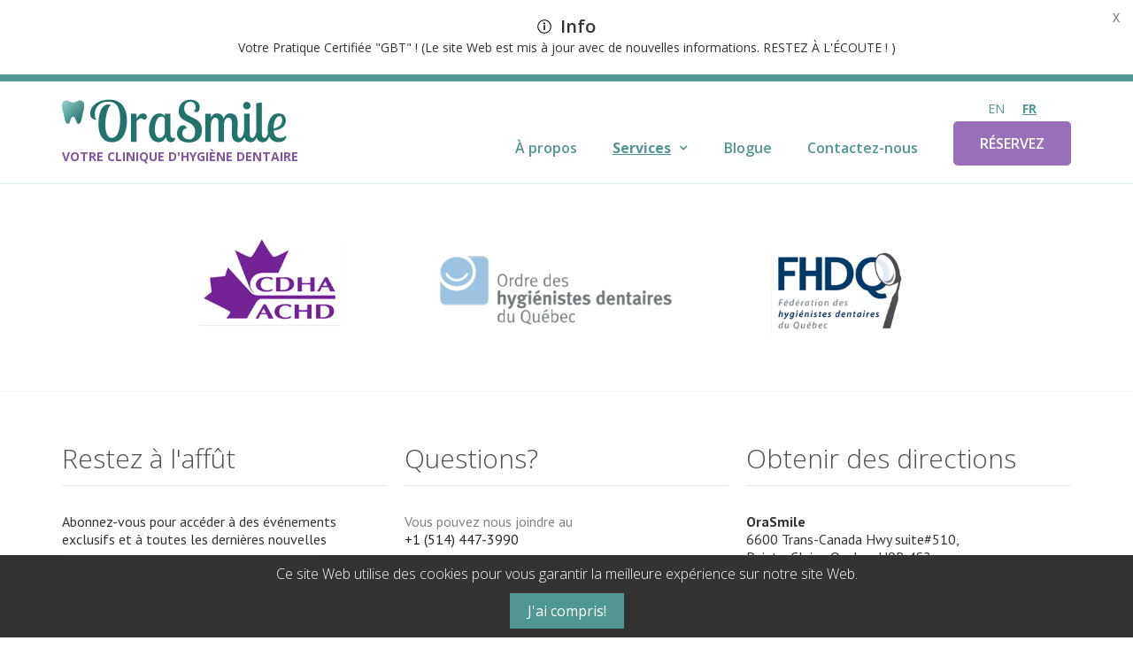

--- FILE ---
content_type: text/html; charset=UTF-8
request_url: https://orasmile.com/fr/services/tooth-jewel-application
body_size: 6848
content:
<!DOCTYPE html>
<html data-wf-page="60a3306d45c2b61254cce727" data-wf-site="60a2dec454ab41fd83a7cf9a">

<head>
    <meta charset="utf-8">
    <title>OraSmile</title>
    <meta content="width=device-width, initial-scale=1" name="viewport">
    <link href="https://orasmile.com/assets/css/normalize.css" rel="stylesheet" type="text/css">
    <link href="https://orasmile.com/assets/css/components.css" rel="stylesheet" type="text/css">
    <link href="https://orasmile.com/assets/css/orasmile.css" rel="stylesheet" type="text/css">
    
    <!-- SEO Stuff -->
    <meta name="robots" content="index, follow">
    <meta content="OraSmile" property="og:title" />
    <meta content="OraSmile" property="twitter:title" />
    
        <link rel="canonical" href="https://orasmile.com/fr/services/tooth-jewel-application" />
        <meta property="og:url" content="https://orasmile.com/fr/services/tooth-jewel-application" />
    
    <meta property="og:site_name" content="OraSmile">
    <meta property="og:type" content="website">
    <meta property="og:locale" content="fr-CA">
    
    
    <meta property="article:modified_time" content="">
    
    
    <link rel="alternate" hreflang="en" href="https://orasmile.com/services/tooth-jewel-application/">
    
    <link rel="alternate" hreflang="fr" href="https://orasmile.com/fr/services/tooth-jewel-application/">
    

    
    
    
    
    <link rel="stylesheet" href="https://orasmile.com/assets/date-time/themes/default.css">
    <link rel="stylesheet" href="https://orasmile.com/assets/date-time/themes/default.date.css">
    <style>
        @media (min-width:992px) {
            html.w-mod-js:not(.w-mod-ix) [data-w-id="6f051638-11b5-a1ff-6862-72f7d8aca704"] {
                opacity: 0;
                -webkit-transform: translate3d(0, 20px, 0) scale3d(1, 1, 1) rotateX(0) rotateY(0) rotateZ(0) skew(0, 0);
                -moz-transform: translate3d(0, 20px, 0) scale3d(1, 1, 1) rotateX(0) rotateY(0) rotateZ(0) skew(0, 0);
                -ms-transform: translate3d(0, 20px, 0) scale3d(1, 1, 1) rotateX(0) rotateY(0) rotateZ(0) skew(0, 0);
                transform: translate3d(0, 20px, 0) scale3d(1, 1, 1) rotateX(0) rotateY(0) rotateZ(0) skew(0, 0);
            }

            html.w-mod-js:not(.w-mod-ix) [data-w-id="986e244e-2a47-7fee-33bc-a666892a5446"] {
                opacity: 0;
                -webkit-transform: translate3d(0, 15px, 0) scale3d(1, 1, 1) rotateX(0) rotateY(0) rotateZ(0) skew(0, 0);
                -moz-transform: translate3d(0, 15px, 0) scale3d(1, 1, 1) rotateX(0) rotateY(0) rotateZ(0) skew(0, 0);
                -ms-transform: translate3d(0, 15px, 0) scale3d(1, 1, 1) rotateX(0) rotateY(0) rotateZ(0) skew(0, 0);
                transform: translate3d(0, 15px, 0) scale3d(1, 1, 1) rotateX(0) rotateY(0) rotateZ(0) skew(0, 0);
            }

            html.w-mod-js:not(.w-mod-ix) [data-w-id="4f6b05a3-9b5a-77c7-f6c0-36f13ca4b751"] {
                opacity: 0;
                -webkit-transform: translate3d(0, 10px, 0) scale3d(1, 1, 1) rotateX(0) rotateY(0) rotateZ(0) skew(0, 0);
                -moz-transform: translate3d(0, 10px, 0) scale3d(1, 1, 1) rotateX(0) rotateY(0) rotateZ(0) skew(0, 0);
                -ms-transform: translate3d(0, 10px, 0) scale3d(1, 1, 1) rotateX(0) rotateY(0) rotateZ(0) skew(0, 0);
                transform: translate3d(0, 10px, 0) scale3d(1, 1, 1) rotateX(0) rotateY(0) rotateZ(0) skew(0, 0);
            }

            html.w-mod-js:not(.w-mod-ix) [data-w-id="6c540852-7cfb-75f8-95b5-019dc4a825e0"] {
                opacity: 0;
                -webkit-transform: translate3d(0, 5px, 0) scale3d(1, 1, 1) rotateX(0) rotateY(0) rotateZ(0) skew(0, 0);
                -moz-transform: translate3d(0, 5px, 0) scale3d(1, 1, 1) rotateX(0) rotateY(0) rotateZ(0) skew(0, 0);
                -ms-transform: translate3d(0, 5px, 0) scale3d(1, 1, 1) rotateX(0) rotateY(0) rotateZ(0) skew(0, 0);
                transform: translate3d(0, 5px, 0) scale3d(1, 1, 1) rotateX(0) rotateY(0) rotateZ(0) skew(0, 0);
            }
        }
        
        .book-now-mobile {
            display: none;
        }
       @media screen and (max-width: 991px){
       		.book-now-mobile {
            display: block;
        }
       }
    </style>
    <script src="https://ajax.googleapis.com/ajax/libs/webfont/1.6.26/webfont.js" type="text/javascript"></script>
    <script type="text/javascript">
        WebFont.load({
            google: {
                families: ["Open Sans:300,300italic,400,400italic,600,600italic,700,700italic,800,800italic", "PT Sans:400,400italic,700,700italic", "PT Serif:400,400italic,700,700italic"]
            }
        });
    </script>
    <!-- [if lt IE 9]><script src="https://cdnjs.cloudflare.com/ajax/libs/html5shiv/3.7.3/html5shiv.min.js" type="text/javascript"></script><![endif] -->
    <script type="text/javascript">
        ! function(o, c) {
            var n = c.documentElement,
                t = " w-mod-";
            n.className += t + "js", ("ontouchstart" in o || o.DocumentTouch && c instanceof DocumentTouch) && (n.className += t + "touch")
        }(window, document);
    </script>
    <link href="https://orasmile.com/assets/images/favicon.png" rel="shortcut icon" type="image/x-icon">
    <link href="https://orasmile.com/assets/images/webclip.png" rel="apple-touch-icon">
    

<!-- Global site tag (gtag.js) - Google Analytics -->
<script async src="https://www.googletagmanager.com/gtag/js?id=G-HYXSQKZTBB"></script>
<script>
  window.dataLayer = window.dataLayer || [];
  function gtag(){dataLayer.push(arguments);}
  gtag('js', new Date());

  gtag('config', 'G-HYXSQKZTBB');
</script>

</head>

<body>
    
    
    <div id="covid-banner" class="covid-banner" style="display:none;">
        <div class="covid-title-block"><img src="https://orasmile.com/assets/images/info-black.svg" loading="lazy" width="16" alt="">
            <div class="covid-popup-title">Info</div>
        </div>
        <div>Votre Pratique Certifiée "GBT" ! (Le site Web est mis à jour avec de nouvelles informations. RESTEZ À L'ÉCOUTE ! )</div>
        <a id="covid-close" href="#" class="message-close dark w-button">X</a>
    </div>
    
    

    <div id="booking" class="booking-popup">
        <div class="booking-popup-block">
            <div class="popup-title">Réservez votre rendez-vous</div>
            <p>Veuillez vous assurer d'entrer l’information dans tous les champs marqués d’un astérisque*</p>
            <div>
                <form method="POST" class="bookingForm" data-publisher-updated="true">
<input type="hidden" name="formReturnUrl" value="o7zH3cmedIJsNMHAz/eg2f1L0IBF3r8pIKLwKbyvWWeXUAi0+je2LWtDHxvPiWP37G+tBH3kOvakJZct0qgOSL5mKjSSnI8Q7jLJKT4Vt4EsFUNovyVxJWZAwTyK0APtDcfzyes4BU/1N6o8DGSx/idnWgd3IONc9sqbQ5whHVs="><input type="hidden" name="csrf_token" value="9c54211d04dcece4feebb36a2f851ae2305fc329"><input type="hidden" name="formHash" value="8oWe9jZpP_0dc8_3ba147c619eab8322fcd51ca5b882fb9fff3ec3d690d3ad87906b"><a id="b32230-form-8oWe9jZpP_0dc8_3ba147c619eab8322fcd51ca5b882fb9fff3ec3d690d3ad87906b"></a><div style="position: absolute !important; width: 0 !important; height: 0 !important; overflow: hidden !important;" aria-hidden="true"><label for="freeform_form_handle_cb47f6">Leave this field blank</label><input type="text" value="a5a702" name="freeform_form_handle_cb47f6" id="freeform_form_handle_cb47f6"></div>
                <label for="name">Nom</label>
                <input type="text" class="w-input" maxlength="256" name="name" data-name="Name" placeholder="" id="name">
                <label for="email">Votre courriel</label>
                <input type="email" class="w-input" maxlength="256" name="email" data-name="Email 3" placeholder="" id="email-3" required="">
                <label for="email-4">Num&eacute;ro de t&eacute;l&eacute;phone</label>
                <input type="text" class="w-input" maxlength="256" name="phone_number" data-name="Name 2" placeholder="" id="name-2">
                <label for="email-4">Service</label>
                <select id="service" name="service" class="w-select">
                    <option value="">S&eacute;lectionnez-en un ...</option>
                    
<option value="Prot&egrave;ge-dents pour les activit&eacute;s sportives" data-entry="14">Prot&egrave;ge-dents pour les activit&eacute;s sportives</option>

<option value="OraKids - Les Enfants" data-entry="13">Nettoyage pour les enfants</option>

<option value="Blanchiment des dents" data-entry="8">Blanchiment des dents</option>

<option value="Scellants dentaires" data-entry="6">Scellants dentaires</option>

<option value="Nettoyage des dents" data-entry="3">Nettoyage des dents</option>

                </select>
                
                <div id="age" style="display:none">
                    <label for="email-4">Entrez l'&acirc;ge de votre enfant</label>
                    <input type="text" class="w-input" maxlength="256" name="childs_age" data-name="Name 2" id="childs_age">
                </div>
                
                <label for="email-4">Date</label>
                <input type="text" class="w-input appdate" maxlength="256" name="desired_appointment_date" data-name="Name 2" placeholder="" id="name-2">
                <label for="email-4">Choisir le bloc de temps</label>
                <select id="field-2" name="desired_time_slot" data-name="Field 2" class="w-select">
                    <option value="">S&eacute;lectionnez-en un ...</option>
                    <option value="Morning">Matin</option>
                    <option value="Afternoon">Apr&egrave;s midi</option>
                    <option value="Evening">Soir&eacute;e</option>
                </select>
                
                <label for="name">How Did You Hear About us?</label>
                <input type="text" class="w-input" maxlength="256" name="how_did_you_hear_about_us" data-name="Name 6" placeholder="" id="name-6">

                <label for="email-4">Commentaires suppl&eacute;mentaires</label>
                <textarea placeholder="" maxlength="5000" id="field-3" name="message" class="w-input"></textarea>
                <script src="https://www.google.com/recaptcha/api.js"></script><div class="g-recaptcha" data-sitekey="6Lel4DIpAAAAABvfPxAK8a1IFN1N6E4gfvCdSlX8"></div><input type="hidden" name="grecaptcha_DbQXzBrk3">
                <input type="submit" value="Envoyer la demande" data-wait="Please wait..." class="submit-button popup w-button bookingFormSubmitButton">
                <script>var o = document.getElementsByName("freeform_form_handle_cb47f6"); for (var i in o) { if (!o.hasOwnProperty(i)) {continue;} o[i].value = "51473b225"; }</script>
<script>"use strict";var form=document.getElementById("b32230-form-8oWe9jZpP_0dc8_3ba147c619eab8322fcd51ca5b882fb9fff3ec3d690d3ad87906b").parentElement;form.addEventListener("submit",function(){var t=form.querySelectorAll("[type=submit]:not([name=form_previous_page_button])"),e=!0,r=!1,n=void 0;try{for(var o,i=function(){var t=o.value;t.disabled=!0,setTimeout(function(){t.disabled=!1},6e5)},a=t[Symbol.iterator]();!(e=(o=a.next()).done);e=!0)i()}catch(l){r=!0,n=l}finally{try{!e&&a["return"]&&a["return"]()}finally{if(r)throw n}}});</script></form>


                
            </div>
            <a id="popupclose" href="#" class="popupclose w-button">X</a>
        </div>
    </div>


    <section class="header">
        <header id="nav" class="sticky-nav">
            <div data-collapse="medium" data-animation="default" data-duration="400" role="banner" class="navbar w-nav">
                <div class="container navbar w-container">
                    <a href="https://orasmile.com/fr/" class="brand w-nav-brand"><img src="https://orasmile.com/assets/images/logo-2x.png" loading="lazy" width="254" alt="">
                        <div class="tagline">Votre Clinique d'Hygiène Dentaire</div> 
                    </a>
                    <div class="navbar-left">
                        <nav role="navigation" class="nav-menu w-nav-menu">
                            <a href="https://orasmile.com/fr/a-propos/" class="nav-links  w-nav-link">À propos</a>
                            <div data-hover="" data-delay="0" class="w-dropdown">
                                <div class="nav-links active w-dropdown-toggle">
                                    <div class="icon w-icon-dropdown-toggle"></div>
                                    <div>Services</div>
                                </div>
                                <nav class="dropdown-list w-dropdown-list">
                                    
                                    <a href="https://orasmile.com/fr/services/dental-cleaning" class="dropdown-link w-dropdown-link">Nettoyage des dents</a>
                                    
                                    <a href="https://orasmile.com/fr/services/depistage-de-cancer-buccal" class="dropdown-link w-dropdown-link">Dépistage des Lésions Anormales et Maladies Bucco-dentaire</a>
                                    
                                    <a href="https://orasmile.com/fr/services/1-hour-teeth-whitening" class="dropdown-link w-dropdown-link">Blanchiment des dents</a>
                                    
                                    <a href="https://orasmile.com/fr/services/dental-remineralization" class="dropdown-link w-dropdown-link">Reminéralisation</a>
                                    
                                    <a href="https://orasmile.com/fr/services/dental-scealent-application" class="dropdown-link w-dropdown-link">Scellants dentaires</a>
                                    
                                    <a href="https://orasmile.com/fr/services/orakids" class="dropdown-link w-dropdown-link">OraKids - Les Enfants</a>
                                    
                                    <a href="https://orasmile.com/fr/services/sports-mouth-guards" class="dropdown-link w-dropdown-link">Protège-dents pour les activités sportives</a>
                                    
                                </nav>
                            </div>
                            <a href="https://orasmile.com/fr/blog/" class="nav-links  w-nav-link">Blogue</a>
                            <a href="https://orasmile.com/fr/contact/" class="nav-links  w-nav-link">Contactez-nous</a>
                            
                      <a href="https://form.jotform.com/252575199599277" target="_blank" class="nav-links w-nav-link book-now-mobile" style="background-color: #80579e; color: #fff;">Réservez</a>
                      
                        </nav>
                    </div>
                    <div class="lang-booknow">
                        <div class="language-bar">
                            
                            <a href="https://orasmile.com/services/tooth-jewel-application/" class="language-link " style="text-transform: uppercase;">en</a>
                            
                            <div class="spacer20"></div>
                            
                            
                            <a href="https://orasmile.com/fr/services/tooth-jewel-application/" class="language-link active" style="text-transform: uppercase;">fr</a>
                            
                            
                        </div>
                        
                        
                      <a href="https://form.jotform.com/252575199599277" target="_blank" class="book-now-top-nav w-button">Réservez</a>
                      
                        
                    </div>
                    <div class="menu-button w-nav-button">
                        <div class="w-icon-nav-menu"></div>
                    </div>
                </div>
            </div>
        </header>
    </section>
    


    <div class="associations-section">
        <div class="container w-container"><img src="https://orasmile.com/assets/images/associations.png" loading="lazy" width="1107" sizes="(max-width: 767px) 100vw, (max-width: 991px) 96vw, 100vw" srcset="https://orasmile.com/assets/images/associations-p-500.png 500w, https://orasmile.com/assets/images/associations-p-1600.png 1600w, https://orasmile.com//images/uploads/associations-p-2000.png 2000w, https://orasmile.com/assets/images/associations.png 2214w" alt="" class="associations-desktop"><img src="https://orasmile.com/assets/images/associations-mobile.png" loading="lazy" sizes="100vw" srcset="https://orasmile.com/assets/images/associations-mobile-p-500.png 500w, https://orasmile.com/assets/images/associations-mobile-p-800.png 800w, https://orasmile.com//images/uploads/associations-mobile.png 996w" alt="" class="associations-mobile"></div>
    </div>
    <footer class="footer">
        <div class="container w-container">
            <div class="columns w-row">
                <div class="w-col w-col-4">
                    <div class="footer-title">Restez à l'affût</div>
                    <div class="text-block-2">Abonnez-vous pour accéder à des événements exclusifs et à toutes les dernières nouvelles</div>
                    <div class="form-block">
                        <form method="POST" class="signup-form" data-publisher-updated="true">
<input type="hidden" name="formReturnUrl" value="leQsMKiFC+Y1VHIvQqHL9t5wlbAbgxqy7IibVPB+O3xq6J/RPnlLu5kadfnYTy5roDVMsi6wdExqCuPCrYHhsYy6LFiBr3HoBrckEWuTShY9xMuuFYPdBhGDjtCcLO9lQ6hxrhXWJ87XRGdnq5f/7/h5Sf4ayEjaVtRloa9IGiM="><input type="hidden" name="csrf_token" value="9c54211d04dcece4feebb36a2f851ae2305fc329"><input type="hidden" name="formHash" value="5KM0OK02p_0dc8_5a80ec7cf543b864acd6d76ef03a5626c8f85bf1690d3ad89588d"><a id="5fd8c4-form-5KM0OK02p_0dc8_5a80ec7cf543b864acd6d76ef03a5626c8f85bf1690d3ad89588d"></a><div style="position: absolute !important; width: 0 !important; height: 0 !important; overflow: hidden !important;" aria-hidden="true"><label for="freeform_form_handle_70f6f1">Leave this field blank</label><input type="text" value="2e1547" name="freeform_form_handle_70f6f1" id="freeform_form_handle_70f6f1"></div>
                        <input type="email" class="text-field w-input" maxlength="256" name="email" data-name="Email 2" placeholder="Entrez votre adresse courriel..." id="email-2" required="">
                        <input type="submit" value="Go &raquo;" data-wait="Please wait..." class="submit-button w-button">
                        <script>var o = document.getElementsByName("freeform_form_handle_70f6f1"); for (var i in o) { if (!o.hasOwnProperty(i)) {continue;} o[i].value = "bf9e5b210"; }</script>
<script>"use strict";var form=document.getElementById("5fd8c4-form-5KM0OK02p_0dc8_5a80ec7cf543b864acd6d76ef03a5626c8f85bf1690d3ad89588d").parentElement;form.addEventListener("submit",function(){var t=form.querySelectorAll("[type=submit]:not([name=form_previous_page_button])"),e=!0,r=!1,n=void 0;try{for(var o,i=function(){var t=o.value;t.disabled=!0,setTimeout(function(){t.disabled=!1},6e5)},a=t[Symbol.iterator]();!(e=(o=a.next()).done);e=!0)i()}catch(l){r=!0,n=l}finally{try{!e&&a["return"]&&a["return"]()}finally{if(r)throw n}}});</script></form>


                        <div class="w-form-done">
                            <div>Thank you! Your submission has been received!</div>
                        </div>
                        <div class="w-form-fail">
                            <div>Oops! Something went wrong while submitting the form.</div>
                        </div>
                    </div>
                </div>
                <div class="w-col w-col-4">
                    <div class="footer-title">Questions?</div>
                    <div class="footer-question-blocks">
                        <div class="footer-question-title">Vous pouvez nous joindre au</div>
                        <div class="footer-question-details">+1 (514) 447-3990</div>
                    </div>
                    <div class="footer-question-blocks">
                        <div class="footer-question-title">Envoyez-nous un courriel</div>
                        <div class="footer-question-details"><a href="/cdn-cgi/l/email-protection" class="__cf_email__" data-cfemail="7e171018113e110c1f0d1317121b501d1113">[email&#160;protected]</a></div>
                    </div>
                    <div class="footer-question-blocks">
                        <div class="footer-question-title">Socialiser avec nous</div>
                        <div class="social-icons">
                            <a href="https://www.instagram.com/orasmilehd/?hl=fr" target="_blank" class="social-icon w-inline-block"><img src="https://orasmile.com/assets/images/instagram.png" loading="lazy" width="19" alt=""></a>
                            <a href="https://www.facebook.com/orasmileclinic/" class="social-icon w-inline-block" target="_blank"><img src="https://orasmile.com/assets/images/facebook.png" loading="lazy" width="19" alt=""></a>
                            <!-- <a href="#" class="social-icon w-inline-block"><img src="https://orasmile.com/assets/images/twitter.png" loading="lazy" width="19" alt=""></a>
              <a href="#" class="social-icon w-inline-block"><img src="https://orasmile.com/assets/images/pinterest.png" loading="lazy" width="19" alt=""></a> -->
                        </div>
                    </div>
                </div>
                <div class="w-col w-col-4">
                    <div class="footer-title">Obtenir des directions</div>
                    
                    <div class="text-block-3"><strong>OraSmile</strong><br>6600 Trans-Canada Hwy suite#510,<br>Pointe-Claire, Quebec H9R 4S2</div>
                    
                    <a href="https://g.page/OraSmile?share" class="footer-map w-inline-block" target="_blank"><img src="https://orasmile.com/assets/images/map.png" loading="lazy" sizes="(max-width: 479px) 100vw, (max-width: 767px) 698px, (max-width: 991px) 31vw, 32vw" alt=""></a>
                </div>
            </div>
        </div>
        <div class="footer-copyright">
            <div class="container w-container">
                <div class="copyright">OraSmile - 2021 Tous droits réservés | Conçu par <a href="https://www.signatureweb.ca" target="_blank">SignatureWEB</a>  | <a href="/privacy-policy">politique de confidentialité</a></div>
            </div>
        </div>
        <div id="cookie-popup" class="cookie-popup">
            <p>Ce site Web utilise des cookies pour vous garantir la meilleure expérience sur notre site Web.</p> <button id="accept-cookie" onclick="acceptCookies()">J'ai compris!</button>
        </div>
    </footer>
    <script data-cfasync="false" src="/cdn-cgi/scripts/5c5dd728/cloudflare-static/email-decode.min.js"></script><script src="https://d3e54v103j8qbb.cloudfront.net/js/jquery-3.5.1.min.dc5e7f18c8.js?site=60a2dec454ab41fd83a7cf9a" type="text/javascript" integrity="sha256-9/aliU8dGd2tb6OSsuzixeV4y/faTqgFtohetphbbj0=" crossorigin="anonymous"></script>
    <script src="https://orasmile.com/assets/js/orasmile.js" type="text/javascript"></script>
    <!-- [if lte IE 9]><script src="https://cdnjs.cloudflare.com/ajax/libs/placeholders/3.0.2/placeholders.min.js"></script><![endif] -->
    
    <script src="https://orasmile.com/assets/date-time/picker.js"></script>
    <script src="https://orasmile.com/assets/date-time/picker.date.js"></script>
    <script src="https://orasmile.com/assets/date-time/legacy.js"></script>

    <script type="text/javascript">
        
            $('.appdate').pickadate({
              monthsFull: ['Janvier', 'Février', 'Mars', 'Avril', 'Mai', 'Juin', 'Juillet', 'Août', 'Septembre', 'Octobre', 'Novembre', 'Décembre'],
              weekdaysShort: ['Dim', 'Lun', 'Mar', 'Mer', 'Jeu', 'Ven', 'Sam'],
              today: 'aujourd\'hui',
              clear: 'effacer',
              formatSubmit: 'yyyy/mm/dd'
            })
         
        document.addEventListener("DOMContentLoaded", function() {
            // Check if the user has accepted cookies
            if (localStorage.getItem("cookiesAccepted") !== "true") {
                // If not, show the cookie popup
                document.getElementById("cookie-popup").style.display = "block";
            }
        });

        function acceptCookies() {
            // Set a flag in local storage to indicate that the user has accepted cookies
            localStorage.setItem("cookiesAccepted", "true");

            // Hide the cookie popup
            document.getElementById("cookie-popup").style.display = "none";
        }
    </script>
    
    <style>
    .cookie-popup {
        display: none;
        position: fixed;
        bottom: 0;
        left: 0;
        width: 100%;
        padding: 10px;
        background-color: #333;
        color: #fff;
        text-align: center;
    }
    
    .cookie-popup p {
      color: #fff
    }

    #accept-cookie {
        background-color: #509791;
        color: white;
        border: none;
        padding: 10px 20px;
        text-align: center;
        text-decoration: none;
        display: inline-block;
        font-size: 16px;
        cursor: pointer;
    }
    </style>
    
    
    <script>
        $(document).ready(function() {
            $('.bookNowButton').on('click', function(e) {
                e.preventDefault();
                $('#booking').css('display', 'flex')
            })
            $('#popupclose').on('click', function(e) {
                e.preventDefault();
                $('#booking').hide();
            })
            /*
            $('.bookingForm').on('submit', function(e) {
                e.preventDefault();
                var that = this;
                $.ajax({
                    url: 'https://orasmile.com/',
                    method: 'POST',
                    data: $(that).serialize()
                }).done(function(rsp) {
                    var response = JSON.parse(rsp);
                    if (response.success) {
                        $('.bookingFormSuccess').show();
                        $('.bookingForm')[0].reset();
                        $('.bookingFormFailed').hide();
                        $('.bookingFormSubmitButton').hide();
                    } else {$('.bookingFormFailed').show();}
                })
            })
            */
            
            /* Show the childs age */
            $('#service').on('change',function(){
                var selection = $(this).find(':selected').attr("data-entry");
                console.log(selection);
                switch(selection){
                    case "13":
                    $("#age").show()
                    break;
                        
                    default:
                    $("#age").hide()
                }
            });
            
            
            
            $('.message-close').on('click', function(e) {
                e.preventDefault();
                $('#topmessage').hide();
            })
            
            /* Cookie for covid */
            
            var covidCookie = sessionStorage.getItem("OSCOVIDCLOSE");
            $('#covid-banner').hide();

            if(covidCookie == null || covidCookie == 'undefined') {$('#covid-banner').show();}
            
            $('#covid-close').on('click', function(e) {
                sessionStorage.setItem("OSCOVIDCLOSE", "YES");
                e.preventDefault();
                $('#covid-banner').hide();
            })
            
            
            
        })
    </script>
    
    
<script defer src="https://static.cloudflareinsights.com/beacon.min.js/vcd15cbe7772f49c399c6a5babf22c1241717689176015" integrity="sha512-ZpsOmlRQV6y907TI0dKBHq9Md29nnaEIPlkf84rnaERnq6zvWvPUqr2ft8M1aS28oN72PdrCzSjY4U6VaAw1EQ==" data-cf-beacon='{"version":"2024.11.0","token":"5d8c480ac9054496abe0b585a2da351b","r":1,"server_timing":{"name":{"cfCacheStatus":true,"cfEdge":true,"cfExtPri":true,"cfL4":true,"cfOrigin":true,"cfSpeedBrain":true},"location_startswith":null}}' crossorigin="anonymous"></script>
</body>

</html>

--- FILE ---
content_type: text/html; charset=utf-8
request_url: https://www.google.com/recaptcha/api2/anchor?ar=1&k=6Lel4DIpAAAAABvfPxAK8a1IFN1N6E4gfvCdSlX8&co=aHR0cHM6Ly9vcmFzbWlsZS5jb206NDQz&hl=en&v=naPR4A6FAh-yZLuCX253WaZq&size=normal&anchor-ms=20000&execute-ms=15000&cb=gkuhga3yy497
body_size: 45845
content:
<!DOCTYPE HTML><html dir="ltr" lang="en"><head><meta http-equiv="Content-Type" content="text/html; charset=UTF-8">
<meta http-equiv="X-UA-Compatible" content="IE=edge">
<title>reCAPTCHA</title>
<style type="text/css">
/* cyrillic-ext */
@font-face {
  font-family: 'Roboto';
  font-style: normal;
  font-weight: 400;
  src: url(//fonts.gstatic.com/s/roboto/v18/KFOmCnqEu92Fr1Mu72xKKTU1Kvnz.woff2) format('woff2');
  unicode-range: U+0460-052F, U+1C80-1C8A, U+20B4, U+2DE0-2DFF, U+A640-A69F, U+FE2E-FE2F;
}
/* cyrillic */
@font-face {
  font-family: 'Roboto';
  font-style: normal;
  font-weight: 400;
  src: url(//fonts.gstatic.com/s/roboto/v18/KFOmCnqEu92Fr1Mu5mxKKTU1Kvnz.woff2) format('woff2');
  unicode-range: U+0301, U+0400-045F, U+0490-0491, U+04B0-04B1, U+2116;
}
/* greek-ext */
@font-face {
  font-family: 'Roboto';
  font-style: normal;
  font-weight: 400;
  src: url(//fonts.gstatic.com/s/roboto/v18/KFOmCnqEu92Fr1Mu7mxKKTU1Kvnz.woff2) format('woff2');
  unicode-range: U+1F00-1FFF;
}
/* greek */
@font-face {
  font-family: 'Roboto';
  font-style: normal;
  font-weight: 400;
  src: url(//fonts.gstatic.com/s/roboto/v18/KFOmCnqEu92Fr1Mu4WxKKTU1Kvnz.woff2) format('woff2');
  unicode-range: U+0370-0377, U+037A-037F, U+0384-038A, U+038C, U+038E-03A1, U+03A3-03FF;
}
/* vietnamese */
@font-face {
  font-family: 'Roboto';
  font-style: normal;
  font-weight: 400;
  src: url(//fonts.gstatic.com/s/roboto/v18/KFOmCnqEu92Fr1Mu7WxKKTU1Kvnz.woff2) format('woff2');
  unicode-range: U+0102-0103, U+0110-0111, U+0128-0129, U+0168-0169, U+01A0-01A1, U+01AF-01B0, U+0300-0301, U+0303-0304, U+0308-0309, U+0323, U+0329, U+1EA0-1EF9, U+20AB;
}
/* latin-ext */
@font-face {
  font-family: 'Roboto';
  font-style: normal;
  font-weight: 400;
  src: url(//fonts.gstatic.com/s/roboto/v18/KFOmCnqEu92Fr1Mu7GxKKTU1Kvnz.woff2) format('woff2');
  unicode-range: U+0100-02BA, U+02BD-02C5, U+02C7-02CC, U+02CE-02D7, U+02DD-02FF, U+0304, U+0308, U+0329, U+1D00-1DBF, U+1E00-1E9F, U+1EF2-1EFF, U+2020, U+20A0-20AB, U+20AD-20C0, U+2113, U+2C60-2C7F, U+A720-A7FF;
}
/* latin */
@font-face {
  font-family: 'Roboto';
  font-style: normal;
  font-weight: 400;
  src: url(//fonts.gstatic.com/s/roboto/v18/KFOmCnqEu92Fr1Mu4mxKKTU1Kg.woff2) format('woff2');
  unicode-range: U+0000-00FF, U+0131, U+0152-0153, U+02BB-02BC, U+02C6, U+02DA, U+02DC, U+0304, U+0308, U+0329, U+2000-206F, U+20AC, U+2122, U+2191, U+2193, U+2212, U+2215, U+FEFF, U+FFFD;
}
/* cyrillic-ext */
@font-face {
  font-family: 'Roboto';
  font-style: normal;
  font-weight: 500;
  src: url(//fonts.gstatic.com/s/roboto/v18/KFOlCnqEu92Fr1MmEU9fCRc4AMP6lbBP.woff2) format('woff2');
  unicode-range: U+0460-052F, U+1C80-1C8A, U+20B4, U+2DE0-2DFF, U+A640-A69F, U+FE2E-FE2F;
}
/* cyrillic */
@font-face {
  font-family: 'Roboto';
  font-style: normal;
  font-weight: 500;
  src: url(//fonts.gstatic.com/s/roboto/v18/KFOlCnqEu92Fr1MmEU9fABc4AMP6lbBP.woff2) format('woff2');
  unicode-range: U+0301, U+0400-045F, U+0490-0491, U+04B0-04B1, U+2116;
}
/* greek-ext */
@font-face {
  font-family: 'Roboto';
  font-style: normal;
  font-weight: 500;
  src: url(//fonts.gstatic.com/s/roboto/v18/KFOlCnqEu92Fr1MmEU9fCBc4AMP6lbBP.woff2) format('woff2');
  unicode-range: U+1F00-1FFF;
}
/* greek */
@font-face {
  font-family: 'Roboto';
  font-style: normal;
  font-weight: 500;
  src: url(//fonts.gstatic.com/s/roboto/v18/KFOlCnqEu92Fr1MmEU9fBxc4AMP6lbBP.woff2) format('woff2');
  unicode-range: U+0370-0377, U+037A-037F, U+0384-038A, U+038C, U+038E-03A1, U+03A3-03FF;
}
/* vietnamese */
@font-face {
  font-family: 'Roboto';
  font-style: normal;
  font-weight: 500;
  src: url(//fonts.gstatic.com/s/roboto/v18/KFOlCnqEu92Fr1MmEU9fCxc4AMP6lbBP.woff2) format('woff2');
  unicode-range: U+0102-0103, U+0110-0111, U+0128-0129, U+0168-0169, U+01A0-01A1, U+01AF-01B0, U+0300-0301, U+0303-0304, U+0308-0309, U+0323, U+0329, U+1EA0-1EF9, U+20AB;
}
/* latin-ext */
@font-face {
  font-family: 'Roboto';
  font-style: normal;
  font-weight: 500;
  src: url(//fonts.gstatic.com/s/roboto/v18/KFOlCnqEu92Fr1MmEU9fChc4AMP6lbBP.woff2) format('woff2');
  unicode-range: U+0100-02BA, U+02BD-02C5, U+02C7-02CC, U+02CE-02D7, U+02DD-02FF, U+0304, U+0308, U+0329, U+1D00-1DBF, U+1E00-1E9F, U+1EF2-1EFF, U+2020, U+20A0-20AB, U+20AD-20C0, U+2113, U+2C60-2C7F, U+A720-A7FF;
}
/* latin */
@font-face {
  font-family: 'Roboto';
  font-style: normal;
  font-weight: 500;
  src: url(//fonts.gstatic.com/s/roboto/v18/KFOlCnqEu92Fr1MmEU9fBBc4AMP6lQ.woff2) format('woff2');
  unicode-range: U+0000-00FF, U+0131, U+0152-0153, U+02BB-02BC, U+02C6, U+02DA, U+02DC, U+0304, U+0308, U+0329, U+2000-206F, U+20AC, U+2122, U+2191, U+2193, U+2212, U+2215, U+FEFF, U+FFFD;
}
/* cyrillic-ext */
@font-face {
  font-family: 'Roboto';
  font-style: normal;
  font-weight: 900;
  src: url(//fonts.gstatic.com/s/roboto/v18/KFOlCnqEu92Fr1MmYUtfCRc4AMP6lbBP.woff2) format('woff2');
  unicode-range: U+0460-052F, U+1C80-1C8A, U+20B4, U+2DE0-2DFF, U+A640-A69F, U+FE2E-FE2F;
}
/* cyrillic */
@font-face {
  font-family: 'Roboto';
  font-style: normal;
  font-weight: 900;
  src: url(//fonts.gstatic.com/s/roboto/v18/KFOlCnqEu92Fr1MmYUtfABc4AMP6lbBP.woff2) format('woff2');
  unicode-range: U+0301, U+0400-045F, U+0490-0491, U+04B0-04B1, U+2116;
}
/* greek-ext */
@font-face {
  font-family: 'Roboto';
  font-style: normal;
  font-weight: 900;
  src: url(//fonts.gstatic.com/s/roboto/v18/KFOlCnqEu92Fr1MmYUtfCBc4AMP6lbBP.woff2) format('woff2');
  unicode-range: U+1F00-1FFF;
}
/* greek */
@font-face {
  font-family: 'Roboto';
  font-style: normal;
  font-weight: 900;
  src: url(//fonts.gstatic.com/s/roboto/v18/KFOlCnqEu92Fr1MmYUtfBxc4AMP6lbBP.woff2) format('woff2');
  unicode-range: U+0370-0377, U+037A-037F, U+0384-038A, U+038C, U+038E-03A1, U+03A3-03FF;
}
/* vietnamese */
@font-face {
  font-family: 'Roboto';
  font-style: normal;
  font-weight: 900;
  src: url(//fonts.gstatic.com/s/roboto/v18/KFOlCnqEu92Fr1MmYUtfCxc4AMP6lbBP.woff2) format('woff2');
  unicode-range: U+0102-0103, U+0110-0111, U+0128-0129, U+0168-0169, U+01A0-01A1, U+01AF-01B0, U+0300-0301, U+0303-0304, U+0308-0309, U+0323, U+0329, U+1EA0-1EF9, U+20AB;
}
/* latin-ext */
@font-face {
  font-family: 'Roboto';
  font-style: normal;
  font-weight: 900;
  src: url(//fonts.gstatic.com/s/roboto/v18/KFOlCnqEu92Fr1MmYUtfChc4AMP6lbBP.woff2) format('woff2');
  unicode-range: U+0100-02BA, U+02BD-02C5, U+02C7-02CC, U+02CE-02D7, U+02DD-02FF, U+0304, U+0308, U+0329, U+1D00-1DBF, U+1E00-1E9F, U+1EF2-1EFF, U+2020, U+20A0-20AB, U+20AD-20C0, U+2113, U+2C60-2C7F, U+A720-A7FF;
}
/* latin */
@font-face {
  font-family: 'Roboto';
  font-style: normal;
  font-weight: 900;
  src: url(//fonts.gstatic.com/s/roboto/v18/KFOlCnqEu92Fr1MmYUtfBBc4AMP6lQ.woff2) format('woff2');
  unicode-range: U+0000-00FF, U+0131, U+0152-0153, U+02BB-02BC, U+02C6, U+02DA, U+02DC, U+0304, U+0308, U+0329, U+2000-206F, U+20AC, U+2122, U+2191, U+2193, U+2212, U+2215, U+FEFF, U+FFFD;
}

</style>
<link rel="stylesheet" type="text/css" href="https://www.gstatic.com/recaptcha/releases/naPR4A6FAh-yZLuCX253WaZq/styles__ltr.css">
<script nonce="3SgPVeCdu8SaB10ggHNgZA" type="text/javascript">window['__recaptcha_api'] = 'https://www.google.com/recaptcha/api2/';</script>
<script type="text/javascript" src="https://www.gstatic.com/recaptcha/releases/naPR4A6FAh-yZLuCX253WaZq/recaptcha__en.js" nonce="3SgPVeCdu8SaB10ggHNgZA">
      
    </script></head>
<body><div id="rc-anchor-alert" class="rc-anchor-alert"></div>
<input type="hidden" id="recaptcha-token" value="[base64]">
<script type="text/javascript" nonce="3SgPVeCdu8SaB10ggHNgZA">
      recaptcha.anchor.Main.init("[\x22ainput\x22,[\x22bgdata\x22,\x22\x22,\[base64]/TChnLEkpOnEoZyxbZCwyMSxSXSwwKSxJKSxmYWxzZSl9Y2F0Y2goaCl7dSgzNzAsZyk/[base64]/[base64]/[base64]/[base64]/[base64]/[base64]/[base64]/[base64]/[base64]/[base64]/[base64]/[base64]/[base64]\x22,\[base64]\\u003d\x22,\x22w7nCkVTClEbDlsOSw7cSRcK3VMKaNG3CkQQrw5HCm8OBwq5jw6vDosKQwoDDvkI6NcOAwrDCr8Kow51aYcO4U1bCosO+IxjDlcKWf8Kcc0dwUX1Aw54NY3pUQcOZfsK/w7DClMKVw5Y6dcKLQcKzAyJfFcKcw4zDuX7DkUHCvlHCrmpgIcKwZsOew5Fjw40pwr5RICnCpsKgaQfDusK6asKuw7Bfw7htI8K0w4HCvsO0wpzDigHDscKcw5LCscKRcn/[base64]/[base64]/w4gpwqjDnsOZQMKUw7p8wr3CtSUDPcOVw6g2w73CpkTCp3nDpQsCwqtfUUzCinrDiRYOwrLDscOldgpaw4paJnrCicOxw4rCkSXDuDfDnhnCrsOlwpxfw6Acw7bCvmjCqcKAUsKDw5EfZm1Aw4Q/[base64]/CksKxwrljw4MewoNAw4zDsHnCiWDDl2TDrcKZw5XDmTB1wo9pd8KzHMKoBcO6wqXCicK5ecKbwpVrO1dqOcKzAMOMw6wLwoNRY8K1woEVbCVXw5BrVsKWwrcuw5XDpHt/[base64]/DscOQPwQow4E/Z8Obw5ciV8OmRWRibsOvfMOtWcOGwqjCtFTDu30YMcOYAwzCjMKKwpDDimpmwoR/KcKjBsOpw7HDrTVew6nDhlR2w6DCssKMwrbDucOAwojChmTDiR5vw6fCpTnClcK2FG0zw67DisK0DnbCrcK3w54VK2LDomXCiMKJwprCoycXwoXCjDDCj8ODw7UMwrg3w7/DiiNcOMK9w4bDilAkI8O3XcKZETjDvMKAYx7CocOEw6UfwpYNDQXCp8OcwqllRsOXwpYXU8KcYMOGCsOEGzZCw5MTwrVVw5vDrT7DhDTCncO3wqPCmcKJAsK/wr7Ckz/Dr8OqZ8OBXGM9PiMaEsKDw57DnCUvw4fCqnzCgi7CgCVfwrfDtcKsw58zIUg/w7fCj2nDpMK7EHQYw5NoSsKzw4AewoJRw4PDqGTDrld8w7Bgw6QLw5XCnMKVwonDicOdw6F4FMORw6bDgA/[base64]/O386wogKwrUMGRzDoSYcw5gfw7wUw7XDvkPDu3dCw5fClyUgICnCq31Aw7fDm0zDojDDuMKjSTUhw6DDmF3DlxHDgcKSwrPCosKuw7FVwrV3NxrDhUlNw7bChsKtIsKzwoPCtcKPwoIkAMOuD8KiwoVkw4sJRDERbi/DlsO+w6/DtS/Cn0TDnW7DqEAJcnsiSS/CvcKBa2obw4fCi8KOwoNRIMOCwodRZQrCrGs9w7/CpsOjw4bDgGwHTjHCgF9qwp81GcO6wp/CkxvDmMO6w78lwpE2w5lFw7kswp/DpsO1w5PCsMOiBsKEw7Fjw6LClABdVMOTDsKrw7zDgsKewqvDt8KjXcKzw43CihJKwpBBwpt/aTnDi3DDokN8RDsgw4V/EsOdC8KAw5xkNcKVEMO7aiATw5jCksKpw7LDpnbDiCfDv2FZw4NwwpZlwrHCpxJWwqXCrg8BD8Kzwq1Kwr7Cj8Klw64ZwqACD8KAcEvDmm55I8KmBjgowqTChcO9bsOOMSFyw6deO8KLCMKpwrdYw5DClsKFWxFawrQgwo3Cm1PCvMOUb8OPIxXDlcO6wrxow60/w5XDtmfCnVJ4w4JEDQbDtWQrHsObw6nDt2xbwq7ClsORGxtyw4bCs8O8w53DqcOFSD5NwpAMw5nDsT89ESPDnRrCn8OZwqvCsQBXCMKrPMOmwqHDpl7CsnDCh8KiBXIdw5tOPkHDpcKScMONw7HDiUzCmMKqw4IkQVNKw4/ChMK8wpEbw53DmUfDpC/DlW0ww6rCq8Kiw5LDhMKQw4DDtzUQw4ELaMKUCDHCvjTDhmYFw4QEdnU0JsKZwrtqOHUwby/[base64]/DhwB1wo8sw4PDjMOfA8OHwqzCosO4wp7Clm18w6zCpsKpCxjCn8OSw79eDMKYCh8POsKYYMOUwp/[base64]/G1sQTsOcwoHCk8O/w73DmU8aacKHIcK5FsOxw5trD8KdE8K5wrzDtnLCqcOOwoJlwpnCs2MCCXTCkcOOwqd4FEUnw5tZw50bVsKLw7jCoWQew54TLxDDksKDw61pw7PChMKcTsKLT3VMKhgnDcKKwoDClMK5Uh5/w7oAw5PDoMOnwo8tw6zCqjguw5PChArCg1PCrMO8wqcQwprCmcOqwpk9w6/DkcOsw53Dn8OHbcO0Jl/[base64]/[base64]/Dm8K6AcK2woI5w7XDn8KFSG/Dp05Bw6TDoW5YF8KaSltmw5fCm8Orw7LDq8KpH2/CiwQgDcOFXsK2dsO2w4RkGR3DhMOcw7bDh8OAwoPCicKhw68cDsKAwojDg8OoUhLCoMKHUcO6w69dwrfDpMKTwoxbPsOqTcKLwpciwpTDu8KKSnbDosK9w5LDuX1cw5RCY8Otw6dnUWvDkMKNPG1vw7HCtUlNwp/DvnDCtxnDmxzCsiwuwqLDpMKxw4/CtcOaw7slQ8OrVsOZZMK3LmfCvcKXKRxnwqrDh0p9wrwBBwkaem4Jw6DClMOmwoHDpcKvw7V6woZIczlsw5tMSE7Ck8OIw4jCnsKIw4fCrVrDkmtzwoLCpcOMDMKTOyLDlHzDvGfDv8KXRFkPZC/[base64]/DicOow6PDk8Kyw7DCgcKZLsKZTxYBZBfDlcKkw6ZWLMOsw7LDj0XCssOKwoHCoMKJw67DqsKfwrXCrMKpwqEQw5dLwpfCkcKGPVTDjsKZNxppw44gLxM/w57DoX7CukTCkMO8w6N3aibCtiZ0w47Dr0fDvsK0NMKFUsKOUQbCq8K+QGnDv1gfWcKTcMKmw5gdw6UcOzN5w4xjw6k4ZcOQPcKfwrNDEsOxw6XCpsKGIhMBw5lqw6/DnRR5w4/DucK1EzHDi8KrwpljO8OdN8OkwovDk8OQXcOATx8Kwo0qZMKQTcKowo7ChgJ7woYwPihBwo3DlcK1FMODwp0Aw6LDicO9w5/ChDtvPsKEXcOyAgPDsQfCs8OOwrrDpcOhwrrDlcO4KltuwpAgbgRgXsOnUCrCtcOlTcKyasKkw7DCtkbDmBoswrRRw6huw7/Dv0t4MMOpw7fDgE0fwqN7OMKZw6vDucO6wrIKCcOnA112woPCvcKxZcKNSsKXNcKUwotpw5jDuXh7w5BXDxwSw7/DtcOuwqbCtWlWdMORw63DqcK2WcOPB8OVaDQiwqNyw5jCjMKzw63Cn8OyCMKowpNawq8vRcOgwrrCulRDPsOVJsOqwrVONG/ChH3DrFLDkWDDpcK8wrBcw6PDtcOaw51GESvCgz7Dol9Pw7oaV0PCrUzCm8KZw45hV0hzwpDDrsKPw5TDs8KbMn1bw49UwrICJBlUOMKORj7CrsOtw7HDqcOfwoXCiMO6w63CoAPCk8OiNy/[base64]/DoMKUwqXCrMO1KV8NbFhVw73DjRRNXsK7EsOYdMKTwpEZwozDowJdw7I/w4dUw41eOFNyw540el4KN8KqD8OROlUNw6DDl8O4w6vCtg8Rb8OVfTTCscO4EMKYX3bCo8OZwopPZMO8VMKiw5oKccOoXcKYw4Mfw5dNw6DDq8OKwp7DhDnDlsKqw5J6fsK3PsKmeMKdUDrDhMOZQDt/cQs0w65mwqrDg8OKwqocw4zCv0A1w5PCt8Ouw5XDkMO2wo7CicKdDsKDEMKUUmI9cMOmNMKZF8K9w7otwqhcTDgLasKbw4sQUsOow67Dt8Ojw7oCHyrCucOMFsO2wqLDvm/DqzcJw4wfwrR2w6sJKMOYY8K/w7Qhc37DqXDCgFnCm8OmTCpjSCkxw57CslheMMOewodew6REwqHCi0zCsMKvNcOeGsKND8Oew5YrwqRXKUccLxxjwq4Ww6IXw4A5aUDDnMKpacO8w5lcwpDDiMK4w6PCqUFZwqLChcKOeMKqwoHCq8KICmjCnlnDt8Khwo/[base64]/[base64]/O8O7wrB+amHCvsKYJ8OBfMKAOTIOwrZbw5INUMOgw4LCgsO/wqVzLsKXbgwpw6A5w63CsljDnMKcwoUywpPCrsK9CcKmHcK2VwpMwopLIyTDu8KDHW5lw6vCv8KHUsKtJlbCg17CoTEnVcKqCsOJZMOjIcO5d8OjGcKWw5zCohLDhF7DtcOIQWTCuVXCncKeYsKDwrfDnsOCwqtKw7HCo0UiHW/CnMK9w7PDsxnDmMK6wrolCsONU8O2UMOdw5NRw6/DsDfDqETCtl/[base64]/[base64]/wq0Kwo/CrFnCvgHCrFvCt8KKMAnDqsKFIsOraMOYLlMvw7LCmV7DpiEkw67CrcO+wpN/CcKCEDBqI8K9w4QWwpvCpsOQBsKFJUljwovCsT7DqFgsdzHDgsOYw414w5pWw6vCmk/CnMOPWsOhwpYNHcOgCsKKw7vDuG8iCcOrd1rDoC3DmjASbMOvw7PDrk8KdcK6wqVxdcOERlLCr8KiM8KnUsOUSyjCucKnFsOhGCMFZ3LDl8KJIMKbwrNBDmZjwpUCR8Kvwr/DkMO1KsKpwrBFOQ7DpxXDhGtydcK/K8ORwpbDpjXDtsOXCMOWGiTCpcKZAR4nORXDmSfCssOswrbDoQbDkx9Rw7R7Ij0FNgM1VcOsw7LDvCvDk2bDr8KDw48ewrhdwqgOXcKJZ8OFw6VBJ2IYegDCp0wbZMKJwpVFwo/DsMOCSMOXwq3CocOjwrXCnMO7DMKPwoh6csODw57ClMOQwr3Cr8K7w5Q4FcKja8OKw4zDuMOPw5ZPw43Dr8O0RSQDEwB6w4VwSSMYw7YFw5QFS27Dg8Kqw71vwpZARDrCh8OFQwjCoQYvwprCv8KPXQfDmCIBwo/DusO9w4LDkcKuwqwMwppbJWgOD8OSw7DDvzLCs3NJUQPDvsOzcsO+wq7DkMOqw4TDosKbw67CsSBBw4V6LsKyVMO2w7LCqkBCwooNTMKWKcOkwoHDjsO4w55/[base64]/[base64]/DusKYw73DiMKYw4JIwqfCjMOWG8OJDsOqYDLCmcOpwr9sw6ESwrYzRAPDuR3DtiF6EcKaCFDDpMKvLMKFYmrCnsO7MMOMdHjDrsOFVR3DjjvDkMO/MMKYZwLCgcOAOV5UYCgjfcOIPgUxw6dcUMO5w65aw7LCm38QwpDCp8K+w4PCrsK0TMKCegZhOBgJVyfDgMOPN0cSJsKhbFbCjMKyw73DsnYCwrzCnMOoHnJcwpwlbsKwIMKrHQPCkcKFw7luE0fDmMOQOMKew5U3wrPDikrCoD/DmV5XwqAxw7/CicO+wrhJHVHDp8KfwpLDhhgowrnCusK2XsObwofDvE/[base64]/[base64]/dMOZJlBHdGvDrVvCrD3Ds8KZwrXDtsKMw4vCjBFIMcOwSTnDnsKmwqAqJmnDm3nDolPDp8KkwrHDq8Oyw4BCOk/CkC7CpF9sH8Kmwq/DozTCnWfDtUllAcOzwopxdC4ydcOtw4QJw6bCq8Otw6pxwrvDlBo7wqHCgT/CvMKswpZgYkTDvwzDnmfCjE3DjsOQwqV7wqTCpUd9CsKabTjDjhEvGgXCtHHDvMOqw6HDpsOUwp/DuDrDhF0Sb8OhwoLCj8KrW8Kbw7xcwq3DpcKDw7REwpkMw4ldJMOnwpFIdMOBwo0Zw5toQMKFw5FBw7nDvER3wrjDv8KYU3TChjthFkLCkMO0PsOIw4fCt8OAw5UQHnfDqcOWw57CpMK9esKiHGPCtGtQw6NHw7rCssK7wpXCkcKzXcK1w4Bww6QkwovCq8O/Rl1zZFtawpRSwrgYwrPChcOYw4nCiyLDhWvDscKxLR7Cs8KoacOJXMOFYsOiRz7DjMOfwoITwrHCq0pJNgvCmsKkw7oAF8K/f0jCgT7DlWIUwrlYSSJvwoU2JcOmJHrCiCHCpsOKw5JPwrAWw7TDuHfDmMKIwpF+wrV0wowWwqY4Zg/CnMOlwqARH8KHbcOJwqt8VCRYNSoDLsKlw7F8wpjDgW4yw6TDhlYbIcK0P8K9LcKxfsKswrFiKcOXwplCwoXDkQx9woIYD8KewrY+ASl6wqNmHUDDlDVQwppCdsOPw7DCqMOFG0Vew4x/MxDDvSbDl8OOwoUowqJDwo7CuGzCk8OTwpDDtsO1YkUaw5zCpxTCmcOvdxLDr8OtIMKMwrnCiBbCgcO7MsOiID/[base64]/RUrDiMKKwqZ+wqMvJxk0RMO5WzY4w7LCj8OUZgkba1ZgBcKpasO3Ow/CriwMW8KhG8OubVVnwrzDvsKfMcOsw45ZK3bDpX9fUW/DjsOuw43DgwvCpgHDm2HCrsOgFRFtbcKPSwI1wpMDwp3CsMOuO8K4CMKODBp9wo7Ci0wOA8K0w5vCocKHMMKkw73DicOMTHgBIcO9KsOSwq/[base64]/[base64]/DosO0UAbDtcO/KnHCnMOSN1sjFcO8FMK+wr/CqcOqw7TChk45B2vDgsK8wpVfwpPDkGTCuMKzw63DuMODwq42w6HCv8KHRibCiFxQCznCui1ew7QBNk7CogPCrcKqYzzDu8KYwpM1BAhiKMKNA8Ksw5XDkcKxwq3Cs0sfTkvCpMOkOcKvwqVaeV7ChcKDwqnDkykzHjjDrcOdRMKtwrbCl2tqw6VMw4TCmMOLccOuw6/Cil3CmxEKw6nDmjBGwpHDvcKTwqbCksKqaMOwwrDCvUDChmTCgE96w6/DtlLCm8KWTF4cGcKhw6HDq38+KyLCgsK+P8KbwqbChHvDlcODDsO3X09wTcOid8OwVCkvY8OZLMKewpfChcKCwovDuhVHw6dAw77DjMOVFsK5fsKsKMOtSMOJQsKzw5XDnW3Cn2zDsVBFKcKWw4nCoMO2wrzCu8KxcsOFwr/Do2YTExnDiArDvgRnI8KOw6XDtinCt1U8DMOgwphvwrtKQyfCtV0WfcKHwo/[base64]/DhTVxw5jCrsOywqHCsnhBw7nCgErCpcKPDcKlwrLCvk8Qwp96fkTCvMKNwqAewpc5W2dew63DnEhjwr5SwrPDhTIfIjprw5smwrfCnyAPwqhuwrTDgHTDmcKDDMOIw6nCj8KWYsO4wrJSacKvwq0Jwqkaw73DjMOCB3AiwpLCm8Oawpo4w6/CrxLDmsK5CgrDqjJDwoXDm8K9w5xAw6VEXMKDQzhrIEZ+O8KjPMKqwrQnfkLCosKQWEvCo8OjwqrDicK7w68sbMKnJsODK8OxcGA8w58NOn3Cr8KOw6wLw55fQShRwoXDlxXDmcKBw6Vewrd7asOpDMK9wrpvw6klwr/DohHDosK2LyBYwrHDshDCi07CsUXDgHzDnxLCm8ONwpReXsOheFJrHcKsf8KSQTR2Ai7CiizCrMO4w4fCtgp6wp81VVw7w5QYwpx/[base64]/CjMKzwoUwJjDCtsOsPFF9TMKEwrIdw4sBwq/CoQhFwrs7w4/CmAQxcmAdAmbCrcOiZsKLcQkIw5dERMOnwqgmYMKAwrgXw67DrV8oEcKKUFx5PMOOQDbClzTCv8Occx/DmTA+wq1ybjUTw6vDsAHDtnR8Ewoow5TDkShowpIhwpdnw4pOG8KUw5vDrFLDksOYw77Dv8OJw5MXEMOjwrZ1w7g2w5xeTsOkOcKvw7vDhcKMwqjDoEDCrsKnw7/[base64]/Cghwpe8KNQsO9XMK2McORBh3ChGvDvXvCgMKFfcOxfcKNwqdReMOSKMKqwq4Hw58LCUlIU8ONJ23CksOhwoPCucKIw4rCvcK2G8KCTMKRe8KQHcKRwohewo/DiXXDr2kqPVPCocOVaW/DtnRaAmzDlWQawosWEcK6U0/CkBdlwqQKwq/CuwDDqsOqw5N9wrAJw7EZPRbDksOIwo9lYVt7wrzChC7Cg8OHF8OoWcOVw4HCllRYOQtBUh/CihzDvjbDrVXDkmorJSIUacKhL2HCgW/Cp1vDuMORw7vCsMO9NsKLwoYRMMOgEsOYwo/Cpm3ClDRrOcKHwqc0DWNTYG8XIsOnTWjDj8Olw4Mgw7x5wrVEdz/[base64]/DnMOnw7fCg8ORJjsqwqRtLcKSw4jDuw7Dv8Ohw6swwp5vQcOcDsK6NG3DpMKSwqDDvUsFUiQmw6Y1cMKtw6DCjMKodC1Xw4BPZsOyKkfDrcKww4ppOMOLUVzDqsKwO8KaJnUkVMKuMXIZDSMswpfDt8OwGsOWwpVdZATCgWjClMK/bgsQwoULAcO7JTvDqsKxVThew4TDhsK5Dk1rE8Kfwo1LEStDG8KYRkvCoxHDsCp9H2TDnicuw6xNwr41BEIJV3fDl8O5wo1vScO9YioZLcK/[base64]/CVJlwrUMQ0JXBsK6w5bCqMOUQBPCtCgdHH42O2DDgEkILh3Dl1bDsElYJ0DDscOywqfDtcOWwqPDk3sOw5/CpMKbwqkvE8OoQsKuw6Ezw7FQw4rDhcOKwqB9IVNrUMKOdhESw6Vvw4JqYywPQDjCj1jCpsKiwr1lHREfwpzCqsOaw4Ivw7rCncKdwqAaXsOtSVHDoDErUkbDh3bDvMOBwqMiwrhUPgxJwpvDlDh+WnFxOMOTw5rDrTDDk8OoKMOvFwRdKH/CimzCmMO0wrrCpS3CjMK9NsKXw7xsw4/DtsOJw5pyPsOVOcOew4DCnCtmDTrDjw7CnCrCg8KwecOuNggNw4RrAmDCqcKcF8Kbw7l0wqAtw7QGwpLDs8KOwo3DukpML1PCkMO9w7XCt8OSwqTCtCljwpULw77Dv2DCoMOVVMKXwqbDq8KGdsOvVXUTCMOkwp7DiSrDrsOdG8K/w711w5QTwrTCvcKyw7jDkkHDgcK3cMKLw6jDm8KgN8OCw604w4JLw4lONsO3wrBqwq0QVHrClVjDtcO+W8O/w4jDjnXDoTtbSCnDqsK7w5LCvMOLw7/[base64]/CuS3DlnvClcKYwpFAw6nCmcOxMMOANMKkwpIhw70NPgrCs8Oxw6DCucOWE3jDucO7wq/DqjNIw41fwqsKw6d9N2thw4PDjcKpRQI8wpxdZQsDL8KdWcKowotNcTDDu8OieSfCtGoFcMOOGGzDisOGLsKoCzU/U3fDrsKbQnRMw57DpAnCssONfh7Dr8KjN2xMw6MFwo4/w5Inw54tYsOsMl3DtcKhPsOkCVJfwozDryrDj8OBw7dnw7o9UMOJw7dww7hYwonDu8OIwotpCGF4wqrDhsOmbcOIdFPDjGxSwprCqMKCw5YxNBxfw53DrsOSSTJbw7LDosK/VsKrw7/Dul4jJHTCvcOWLMKTw7bDu2LCoMOnwrnCncOsQQFPTsKZw4wNwoDCvsOxwrnCuQrCjcKgw7QyKcOtwqElQ8K7w4hKcsK2LcK7w7BHGsKJJcO7wq7Di1QVw4l6w54nwoYTR8OMw5wWwr0cwrB4w6TDrsODwqMFMHXDo8OMw6EBasKAw743wpw/w43ChmzCqUtRwqrClcK2w5dhw7NCEMKfX8K+w4jCuw7Co0PDl2nDicKOdcOZUMKpacKAMcOEw411w5fDucKqw6bCq8Ojw5/DqsOxbSQvwrlUcMO1BgbDmMK2elzDgnsbdMKbE8KAWsK+w4E/w6gaw5l4w5xTHlcYX2jCv1Mbw4DCuMKOQnPDk1nDqsKHwpQgwqrChU/Dj8KCO8KgECUXKMO/Q8KEGR/DjTnDrmxUOMKbw6DDmcOTwqTCkhPCq8Ogw5jDixvClQIdwqMyw5Y2wotSw5zDm8K4w4bDtcOBwrkiYB1zM3LCpcK0w7RVVcKTRjQiw5IAw5TDkMKGwo8aw516wrbCi8OCw4XCjcO/w7YiA3PDqhXClDdtwos1w4B+wpXDjkoJw6sYf8KjXcOuwo/CsRENWMKPFsOQwrVPw6lUw7wsw4bDpHgOwrFfbjtddMObZMOYwoXCs3AWUMO2NnF1K2pLMREQw4jCn8Kcw5l9w6hNShMRasKqw7VLw7YDwp/CoTFpw6nDrUFHwrjDnhQ7AAMUdQp4SDxOw5kRX8KyXcKNMg/DvnXDj8KIw5c8XS7DsmhOwp3CgMKHwrrDm8KCw4XDt8O5w7kmw4jCuxDCs8O4TcOJwqN2w5N3w4l7LMO9RW3DlRNEw4LCgMOAaVDCoFxswpsPBcO9w4TCnX7Dq8KSM1nDjsKEAFvChMOkYQDCjyPDj1gKVcKcw4oAw6fDowTCjcKXw7/DisKWRMOTwpZJwoHDoMO6wodyw6LCpsKBQsOqw6wKc8OMfwJ6w5LDnMKFwoExNFnCukfDrQo6eT1kw6XCn8Ovw4XCvcOvTMKXw7zCiUggNsO/wpIgwqHCqMKMCinCs8Khw5DCjXE8w4XChBB8wqA6PsK+w4cjAsKfVcKULsOJH8OLw4DDu0fCiMOsdUQKYXzDisO/[base64]/Dll/DssOWTMOAHnvDrcKCW8OndMOOw7BTw6xow7lcQF3CoVbCnzPCusOwE29UDw/CmkAGwpAASirCr8OmYC86GcKcw7Upw5PCvkDDusKpw4tqw7vDoMOpwo5KI8OywqBHw47Dm8OecmzCkxTDtsOMwpB7SC/Cp8OmNyDCg8ObUsKheyNUVMKPwonCtMKTNF3DmsO2wqkrTU3Dl8K2NyvCusOiZgLDicOEwpVBwr7DonTDuxEHw51jH8Oewohhw5Q5cMOdJRUHcFhnWMKDET09dsOfw5BQWBTDsHrClDUpUDQZw4vCtMKfTsKew7RZHsKjwq4RdRXCjk/[base64]/w6zDkcKVY8OHaRDCm8KRJUhjUMObIsKPw5nCsMOHNTs4w4LDrT/CmknDv8OQwobCpjN9w4cbcDTCu2jDrcKcwoRacyQAL0DDnAbCmljCo8K/SMKFwqjCoxd4wrbCj8KNYsKSNcOQw5dlFsOoQm4FF8KBw4FhGnxCGcOmw7VuO10Tw7PDmEE3w67DlMK0MsOzaWTDoXATXXrDrj9bfcOzXsKeNMOEw4vDi8OBNBkicMKXUg3CksKBwqxrTkQ6fcK3DBFSw6vCpMK7b8O3GMKfwqHDqMO/[base64]/Cgw5aeHsNw5/[base64]/WHTCmcOoRcKCwrfDqsO4woRkw4zClMOqRkcZwq3DtsO6wp1ww5DDusK1wpk+wo/CtyTDhXl3EzhTw5c9wrrCm3XCpBvCn39XSkwmacOpEMO9wo7CgT/Dr1DCg8OmeQE5S8KMDT8TwpJLYFdAwo4RwpDCoMKXw4XDkcOcTwhjw4vCqMOBwrBhTcKFOAjDhMObw7kcw4wPQT3DkMOWGCZ8DCbDsgnCuR43w5QvwocEJsOwwoFjOsOpw6YZbMOxwpUOAnsfLEhSwo7ChRA/J37CrFA6H8KWeA5xIUZdIhpZA8K0w73Cv8OYwrZXw4EEMMK+I8OWw7hswrfDqsOMCC4WTSnDo8ONw69uS8O4w6jCtnJ1w7rDsw/CpMOwVcORw6N7MxQeAB5uwo9pewrDlsKtJ8OReMKbbsKbwrLDhcOeU1dPNDrCo8OMf0zCimXDijMWw6JcAcOdwodpwprCv0lJw53DicKEwqR4e8KNwovCvw3DpcKFw5pdAhInwpXCp8OCwqfCmhYqc2cwO0PCn8KzwqPCgMOWwplYw542w5nChsOtw6pMZAXCvT/[base64]/DkS3DvMONwoolIMOSVsOMTBrCgijCsMOaNUPDq8KaZMKfRF3CkcOOJh1sw5vDnMKPf8KBOmnCkBrDu8OtwrzDmV4MXXZ7wrcDw7oFw5zCpFPDhsKRwr/CgywMGzgSwpACVzQ4YinCncObK8KRZ0psLmbDgsKcZkLDs8KKKV/DqsOGB8O0wo4hwpsHURPCgcK9wpvCusODw7vDmcOww5/Cq8OdwoPCgcO5ScONZlDDjmLCtsOvR8Okw6wYVjBJECvDoBYNd2PDkCgjw6ozWl1XIMKtwrjDp8OywpLCtXHDpF7CnmJZGcOAaMK2wrpRPT3CvVNDwphnwoLComRXwqTCkgzDrH0EGTHDrzrDlyd1w5YJQcKxM8KWK0jDisOxwrPCpcOSwo/Dv8OaKcK1RMOpw555wrHCnMOFwpQnwoXCscKfCEDDtic5wpDCjCzCsWPDl8O3wp8pw7fCt1DDj1hdL8Ojw5/[base64]/CnMOmw6jCk8KOwoopJsO7TcOYw6Y4w5nDi3N3dQRuJsOmRl/CiMOVdCBfw6PCjsK0w6FeIxnDsh7Cm8O3CsOIdRvCs05Dw74COlPDrsOwc8K9Ex99S8K7MENPwrAcw4nCm8OXb03Cp2htw6PDrcO1wpEuwpvDkMOSworDn0TDtSNmwqbCh8ObwoVdIUVgw7NEw58/w7HCmn1Ea3XCkj/[base64]/CnMONwpFAw4BwRl7DmUx+En5Pw79rbMKhwoQtwq7DjhoBecOSMXgfXsOdworDkSBKwrNALkrCsQ/Cmg/CtnPDvcKXK8K0wq47MDFow5txw5N4wp05T1nCv8KAQw/DkA1JCsKTw6/CsRJzcFvDpQ3CksKKwosBwoQNLjVlLMKDw4ZAw7tyw6tIWz0fZsOPwrNgw7/DusOvcsOPV1IkVsOWHE56ehPCksOjZsOAQsKwccKBwr/CjMOewrdFw6cNw4TCoFJtSUZUwrzDmsKNwo5uw4RwST4IwozDvW3DtMKxaUjCnsKow7bCun/DqFvDncKWAMO6bsOBRMKjw65DwqtUNEzDksOVfMKjSiJQY8OfEsK3w5TDvcOPw51JOXnCqMKaw6p0Z8K1wqDCqlHCixF9w6MPwo88woLCtA1xwqXDuSvDr8O4WQ4pHHMnw5nDqXw2w4pPMAkffg9MwrdHw5bChyfDlyPCpkR/w70Wwo8Pw61PH8K1LUfDqmvDm8K0w41wFVNWwpDCrjJ0dsOSd8KufcKxYxwKccOvIXVkw6Eiw7IeCMKQwpvClcK0f8OTw5TDo2pQPE7CkVrDvsK9cm7Dm8OFHCF/OcOgwqMOI1rDtl3CuSTDq8KKC1vCjMO6wr8CHEtAK37DqF/CjMKkJW5Sw75CfXTDncKxwpVbw79nIsKnw5lbw4/CksOCw4NNO3xhdzLDvsKOCB/CrMKUw67CgsK3wpQfPsO4LHZGbCLCkMOOwp9tbnbCvsKSwptFZR17wrIdFF7DogjCqlEGw4fDoXDCncKBGcKFwo5tw4oTQGAGQQlqw6rDqwtcw6XCpSHCqCtkZwzCncOrMxrClMOpZMO6wp4Ywp7Comh7woctw79BwqHCq8OYdT7CtMKhw7XDqm/DnsOTw7bCkMKqQsKtw7LDpCMXEcOtw4xxMiIJwqLDqx/DuDUhMEfChjnCg00aHsOWAxMSwpATw7lxwrzCmj/DtlfCisOOSFNXT8OTRRHDslEHI08ew57DrsOKA0h9S8KNQ8Khw7ofwrjDu8OEw5hJOycxAlZtO8ONbMKpV8OGWkLClXLDoErCnWVILmIpwpJ+OnjCt0sOAcOQwrEEa8Kiw4EWwrRowoXCgcK5wrjDgCHDtFfClhJ2wrEvwqfCp8Kzw57CgmhawrjDsl7DpsKAw7Y/wrXCo27Cvk1MTV0sAyXCu8Kzwpx3wq/DuybDnsOCw5s6wpPDmsKPCMKoIsO5CxDDkCY+w4fCgsOgw4vDo8OVG8KzCA8BwrVTQ0LCjcODw69sw6TDrCvDvi3CrcOhYMO/w7Enw4ludGXChGPDhyxncRLCslzDpMKyLzbCl3Zaw5XCu8Onw6vCjU1Jw6hOSmHCmzF/[base64]/Dug7Cp8OUw6TDl1jDqG46HEgLw58jLsOtBMKEw6h7w50fwq3DvMOLw6QOw4/DnE0qw7IfWsKJfD7Dth9yw55wwpJuYQPDriQ4wo4hM8KTw487ScOUwoMSwqIIN8KTAi0efcOCP8KuZxsmw75AOnDChsO5VsOsw63CrirDhE/Ct8Ofw6zCl1RNQsOGw43Dt8OLKcO7w7BOw5rDucOEX8OMRsOfw5zDisOzORMAwqc+PsKOGsOxw6zDgcK8EWZBS8KLd8OEw5oOw7DDhMOfO8KEWsK6AEPDvMKewp52McKkEyFbOMOmw7x6woBVKsO7ZcKJwo1/wpJFw5HDsMOMBnXCk8Ovw6pMB2TCg8OkAMOhNgzCk1HDscOgMGhgCcKmGsOBBB4qIcOTA8OkCMKFLcOHVhMJFRhzbsO6XA0vNWXCoBN7wpp/[base64]/DisOFaXjDp1xzw63Cox1LPy7DiSZOw7rDnnMtwonCt8OTw73DogvCsS3DmCZxWkc9w73ChGNBwqHCnMOhwo/Du1d9wpI5BCPCtRF6wqPDqcOmJg7CkcOOaFDCihjCl8Krw4nCgMKXw7HDtMKZVzPCn8OxBXYzOMKfw7LDkQ8TR3ICasKIIcKlbH3CjkPCh8OIRQ/CscKBFsOAVsKmwqB4LcObesONPmJ/SsKtw7N6XHPCosOlD8ODSMOwaWXChMOew5bCksKDAXXDinAQw6ImwrDCg8Kgw6xBwqB0w4nCksOhwpIGw7k9w6ADw6zCo8Kowo/DgADCo8OUJRvDgn7Cv0rDghXDjcOLNMOeDMOXwpTCtcKGQyjCoMO/w7UkYHvCk8O2QcKRNcO7XMO8SGzDnQbDvx/DtnIKCklGZWAfwq0fwobCmVXDs8KhFjAKOwHChMKHw7IowoR6FADDu8Oqwr/DsMKFw6vCq3HCv8KOw5c/w6fDhMKOw5g1BB7Dv8OXXMKQIsO+V8KBHsOpfsK9cVh9Y0DDk1/CmMOlEWLChcKhwqvCksKvw4HDpBbDr3lHw6zDhwZ0bQnDvyEhw4fCoz/DnQ4aIxDDlDshOMKHw48jOnLChcOkMMOSwpjCksK6wp/DqsOAw6Q9woRVwpvClQUzP2MVPsK5wohDw5NNwostwqjCvcO2PMKGP8OOcwFOC2xDwpRSM8OwB8OoWcKAwoQaw5M1w7vCixNSc8Kkw7TDnsOHwoMLwq/CsE/DiMOeQMOnA0E9YX3CtcO3w77Di8KFwpnChj3DhSo1wrAaf8KcworDpDjCgsKfdcKbdjnDj8OAXlthw7rDmMKrWmXCtToSwojDrW4MLVF4OUxMwrxjWR5Lw7DDmiQTaCfDr03Cr8Oiwo53w6vDqMOHP8Ocw588wqPCtDNAwojDgFnCvQh8w4tEwoZPbcKIasOLVcK/wr5Kw7fCpHVUwrXDtx5jw70Lw6lEAsOyw6IAIsKjLMOhwpIcKsOFOnbCllnCisKmwo1mMcOxw5/CmE7DgsKDLsOnIMK+wowdIQVMwpE9wrjCjMOcwq9XwrcpaURfPDDCgcK/asK+w6/[base64]/CjWLDscOyw4jDjxbCtMOvEmzCvMKeS1HDp8Ofw5IbWsKLw6/DmGvDmMOiFMKkfMOWwofDpUvCksKqbsOMw7bCkiddw5NLXsOxwrnDu1oAwrI2wqjCgG/DsgwUw5jClEPDkRgSPMKFFjTCi1BXOsKvEVgkJMKeFMKEbiHDlQ3DqMOcQkl9w51AwqJGG8KUw5HChsK7EFfDn8Odw4U4w5EWw51gH07DtsOiwp40wqjDoQTCpDPCt8O+M8K/[base64]/Cp8KSw6PDksKkbC7DrMKySTBSw5vDuR0dwqRicz1ewpXDlsOnw5LDgMKZXcKUwrLCm8OTaMOkF8OMRMOQwrgEZMO/dsKzEcOxWUvCtGrCqUbCnMOMMTfDvsKgXXPDmMO5MsKjY8KdBsOYwqfDgBPDhMOvwo5QPMK/[base64]/Ct3rDqMORwqfDv8ODA8KyJcKrQ8KBworDvsO2GMKNw7HCgsOQwogUXxPDr17DlFp0wppHPcOQwqxQJcOrw44TSsOEPcOMwpdbw5dmQlTCscKoAG7DlgvCtQHCh8KYMcOHwpQMwpzCmgtoZUwgw6Fmw7YmasKEI2vDjxk/fXHDgsOqwp07VMO9TcKHwrZcfsO2w6s1DTg6w4HDssKoZgDDkMKfwpzCncKUWTIIw5tbOUBrEy3CoTZPUABDw7fDkRUmfjAPQcO9wqLCrMK0woDDoid7OCXDk8KZBsOARsOfw5nCu2QQw7sxKX/DvVlkwq3CvyADw4LDiCPCscO6b8Kcw5sxw6FuwpcAwqYvwoJLw5bDri85LsOTdMOyKBLCgHfCojY5SBRCwoF7w6kzw5FQw4xyw4/[base64]/Cn8KDwpXCg2/DgMOjw68ZUcKTZcK0ZT0+wpHCowvClsKrdRxUYz0bRSzDhygNQ14Pw74gEzJIccOOwpEUwpPCgsOww77DkcOcISoow4zCtsKAHVgTwoXDn3o5S8KPGlQ8RjjDncKJw7vClcOxasOraWEFwp8afBrCgMOFdk7CgMOcGMKXX2/CuMKuAA8jBsO6bErCuMOOIMK/wrzChShqwpPDk0I9JcOPBMOPeQYzwqjDnRxNw5c9S0suCWkEN8KMcxolw7cMw6zCrA0zWhXCsjjChMOiUnIzw6NrwoJtKMORD0tZw5/DlMOEw5Ezw5LCinzDrsOyfE41Ti8Uw5Q6fMKcw6fDmlg2w7/CvxcrSSTCmsORw4XCpcK1wqQRwq3DnAd2wobCrsOgN8K8wow9wr/DhCHDhcOCPTlBHsKLwoc0ZXEOw40COlc7EcO6J8OSw57DmMK3UBI9NQo9PsKMw6lTwql4GhnClgMuw53CqksswrxEwrPCugZHXFHCusKDw6BMH8OewqDDv07ClMORwr/DqsOYfMOYw7TDtXETwrxKVMKww6XDmMKTOX8aw5DDlXnCg8O4CBPDj8O8wrLDisObwqHDphjDgcKcw6HCinREN2gKbRRvF8KLGXgcLy5vKijCnGvDjgBew4/DhycWFcOQw7hCwpvChxrDnQ/DicK/wp14MlEMcsOTVjbCrcOKDiHDg8OHw7dswoYyBsOUw657e8OpQ3VaYMOAw4bDrhdNw53CvTvDmzPCv3nDisODwo9aw5rDoFjDvAoZw44Mw5vCucOFwqUrNQnCicK8KD14fiJvwpZDYlDCkcOIBcK9CWwTwq5iwrd/C8KcSsOMw7zCkMKpw4nDmw08dcKFH3PCumVRNgshwqZJQnIqTMKRPlkYElNGVT5eRAVsMsOPMVZow6nDpwnDmsOmw7omw4TDliXCt1QgcMK+w5/CuXJGP8KYNTTDhsOrwo5Qw53Cgl9XwqzCrcK6wrHDpMOhZcOHwp/Dlk0zGsOowro3woEvwoNLM2UCTEIZPMKHwp/Di8KkTcOhwrHCpTBqw4nCihsww7Fzwpsow5t/[base64]/w5TDs8Oxe8O2L8OnFwgMBsOUwpLDkx8mwpDCoWt3w5UZwpHDqWgTdcKLHsOJY8OJNMKIw74BNsKBDyvDlsKzFsKfw7Faa0PDuMOhw67CuTvCsn0oTihCRnpzwpfDuUHDqQ7Du8O8M2zDpQbDr2/DmBLCi8OVwoIAw4VfUEMGw7nCgBVtw53Dp8Okw5/Dk0wswp3DhG4qAWhzw5k3X8KGw6vDs0nDsAHCgcOQwrYEw51lQ8OJwr7CrwwFwr8Ef0pFwptqIFM3DUUtwoI1TMODG8K9JCgSGsKxNW3CrnrDkyvCkMKhw7bCn8Kpw7g9woMsYcKoSsKtO3cvwopMw7hGATjCscOWaF8gwonDl2XDrwrDkB/[base64]/DtsOSGcOTwrYVRsOEN8OMNsObKMOddlTCoGRYV8KgecK9VAoxw5LDqMOxw50KDcO8UmHDu8OWw6zCgF0yasOpwqtFwr4Dw53CsngSVMOqwrYqQMK5wptaXhx/w43DkcOZDMOOwpXCjsKpfMKNR13DtcOrw4l/w57Dj8O5w7zDlcK6GMO+SDZiw5obPMOXecOqbRolw4cuPxjDrncXKXsmw57Cr8KZwqoiwrzDr8KtBz/CgH7Dv8KRD8KswpnCn2DCs8K4GcKWA8KLQWp6wr06G8KRU8OhPcK/wqnDlhHDicOCw7s8DcKzC0rDoh9ew4QoFcOtIwEYT8OdwqYAWk7CjTXDk3nCilLCkkhZw7URw6jDoUDCug40w7JQw5fCukjDtMO9TAXDnmXCksOBwrLDh8KeF0fDkcKnw78rwrnDq8K9w4/[base64]/CpMO1Y8Kzw6vDn1DCkV7DvDTDnkMuw69ZJ8OVw7hlUQp3wp3Dh0lpQj3Dj3LCs8Ovd1hUw5PCtgXDlnItwpBUworCksO/wr1mZ8KJIcKlWcOHw4gSwrXCgz8gIcKKPMKBw5LDnMKKwrLDpMK8XsKTw4/Cn8OjwpfCssKpw4gAwpJyYBspMcKBwoHDgMO/Pn9eNHo0w4YvNGHCssKdFsOLw4TCmsOHw4HDuMKkP8OqATbDmsKBA8OpTiDDpMOOw555wpTDv8OIw6vDgyDCmHPDjsOJfiHDiXnDmlF8wrzCvsOAw4oNwp3DiMKmBsK5wr/CtcKGwqJ6a8Kdw7rDhhvDg2vDvTrDlDvDnsOzccK7w4DDnsOdwonDh8OYw4/DiWnCpcOWAcO0dFzCscOSNsOGw6ZbA2d2VcO5UcKGKhMLWVnDh8KUwq/Cq8O3wpsMwp0bEgbDs1XDpR/DlcOdwojDm1M9w5p9bGY9w5vDrmzDuwcx\x22],null,[\x22conf\x22,null,\x226Lel4DIpAAAAABvfPxAK8a1IFN1N6E4gfvCdSlX8\x22,0,null,null,null,1,[21,125,63,73,95,87,41,43,42,83,102,105,109,121],[7241176,381],0,null,null,null,null,0,null,0,1,700,1,null,0,\x22CvkBEg8I8ajhFRgAOgZUOU5CNWISDwjmjuIVGAA6BlFCb29IYxIPCJrO4xUYAToGcWNKRTNkEg8I8M3jFRgBOgZmSVZJaGISDwjiyqA3GAE6BmdMTkNIYxIPCN6/tzcYADoGZWF6dTZkEg8I2NKBMhgAOgZBcTc3dmYSDgi45ZQyGAE6BVFCT0QwEg8I0tuVNxgAOgZmZmFXQWUSDwiV2JQyGAA6BlBxNjBuZBIPCMXziDcYADoGYVhvaWFjEg8IjcqGMhgBOgZPd040dGYSDgiK/Yg3GAA6BU1mSUk0GhwIAxIYHRG78OQ3DrceDv++pQYZxJ0JGZzijAIZ\x22,0,0,null,null,1,null,0,0],\x22https://orasmile.com:443\x22,null,[1,1,1],null,null,null,0,3600,[\x22https://www.google.com/intl/en/policies/privacy/\x22,\x22https://www.google.com/intl/en/policies/terms/\x22],\x22OaaUSK3wRKjzDRcYv7mfVTFa0GzZqTYBROYPgID4jO4\\u003d\x22,0,0,null,1,1762478314527,0,0,[39,97,249,32,171],null,[66,110],\x22RC-_3VN-6T6JVLjXw\x22,null,null,null,null,null,\x220dAFcWeA5CeX8ambJshJ8JI1cZJKc6SPr8Ldo6ffcOkjW7NQ1dsdh2fqOnZ4jYdZBHu3faygjC_1qfK48G5x3sCbYVW1HsWRyCgw\x22,1762561114466]");
    </script></body></html>

--- FILE ---
content_type: text/css
request_url: https://orasmile.com/assets/css/orasmile.css
body_size: 4998
content:
body {
  -webkit-transition: all 200ms ease;
  transition: all 200ms ease;
  font-family: 'Open Sans', sans-serif;
  color: #333;
  font-size: 14px;
  line-height: 20px;
}

h2 {
  margin-top: 20px;
  margin-bottom: 10px;
  font-size: 32px;
  line-height: 36px;
  font-weight: bold;
}

h3 {
  margin-top: 20px;
  margin-bottom: 10px;
  font-size: 24px;
  line-height: 30px;
  font-weight: bold;
}

p {
  margin-bottom: 10px;
  color: #414141;
  font-size: 16px;
  line-height: 23px;
  font-weight: 300;
}

label {
  display: block;
  margin-bottom: 5px;
  font-family: 'Open Sans', sans-serif;
  font-weight: 400;
}

strong {
  font-weight: 600;
}

.header {
  z-index: 900;
  border-top: 8px solid #509791;
  border-bottom: 1px solid #e0f5f1;
}

.sticky-nav {
  z-index: 500;
  padding: 20px;
  background-color: #fff;
}

.navbar {
  position: -webkit-sticky;
  position: sticky;
  top: 1px;
  background-color: transparent;
}

.tagline {
  padding-top: 6px;
  color: #80579e;
  font-weight: 700;
  text-align: right;
  text-transform: uppercase;
}

.container {
  max-width: 1140px;
  -webkit-box-flex: 1;
  -webkit-flex: 1;
  -ms-flex: 1;
  flex: 1;
}

.container.navbar {
  display: -webkit-box;
  display: -webkit-flex;
  display: -ms-flexbox;
  display: flex;
  -webkit-box-pack: justify;
  -webkit-justify-content: space-between;
  -ms-flex-pack: justify;
  justify-content: space-between;
  -webkit-box-align: end;
  -webkit-align-items: flex-end;
  -ms-flex-align: end;
  align-items: flex-end;
}

.container._4grid {
  display: -ms-grid;
  display: grid;
  grid-auto-columns: 1fr;
  grid-column-gap: 16px;
  grid-row-gap: 16px;
  -ms-grid-columns: 1fr 1fr 1fr 1fr;
  grid-template-columns: 1fr 1fr 1fr 1fr;
  -ms-grid-rows: auto auto;
  grid-template-rows: auto auto;
}

.container.circle-container {
  display: -webkit-box;
  display: -webkit-flex;
  display: -ms-flexbox;
  display: flex;
  -webkit-box-pack: justify;
  -webkit-justify-content: space-between;
  -ms-flex-pack: justify;
  justify-content: space-between;
  -webkit-flex-wrap: wrap;
  -ms-flex-wrap: wrap;
  flex-wrap: wrap;
  -webkit-align-content: center;
  -ms-flex-line-pack: center;
  align-content: center;
}

.container.services {
  display: -webkit-box;
  display: -webkit-flex;
  display: -ms-flexbox;
  display: flex;
  -webkit-box-pack: justify;
  -webkit-justify-content: space-between;
  -ms-flex-pack: justify;
  justify-content: space-between;
  -webkit-box-align: stretch;
  -webkit-align-items: stretch;
  -ms-flex-align: stretch;
  align-items: stretch;
}

.container.blog-grid {
  display: -ms-grid;
  display: grid;
  grid-auto-flow: row;
  grid-auto-columns: 1fr;
  grid-column-gap: 16px;
  grid-row-gap: 16px;
  -ms-grid-columns: 1fr 1fr 1fr;
  grid-template-columns: 1fr 1fr 1fr;
  -ms-grid-rows: auto auto;
  grid-template-rows: auto auto;
}

.container.white {
  background-color: #fff;
}

.container.blog-article {
  margin-top: -100px;
  background-color: #fff;
}

.container.flexbox {
  display: -webkit-box;
  display: -webkit-flex;
  display: -ms-flexbox;
  display: flex;
  -webkit-box-pack: justify;
  -webkit-justify-content: space-between;
  -ms-flex-pack: justify;
  justify-content: space-between;
  -webkit-box-align: start;
  -webkit-align-items: flex-start;
  -ms-flex-align: start;
  align-items: flex-start;
}

.container.portraits {
  display: -webkit-box;
  display: -webkit-flex;
  display: -ms-flexbox;
  display: flex;
  -webkit-box-pack: center;
  -webkit-justify-content: center;
  -ms-flex-pack: center;
  justify-content: center;
  -webkit-box-align: start;
  -webkit-align-items: flex-start;
  -ms-flex-align: start;
  align-items: flex-start;
}

.navbar-left {
  display: -webkit-box;
  display: -webkit-flex;
  display: -ms-flexbox;
  display: flex;
  -webkit-box-orient: vertical;
  -webkit-box-direction: normal;
  -webkit-flex-direction: column;
  -ms-flex-direction: column;
  flex-direction: column;
  -webkit-box-pack: end;
  -webkit-justify-content: flex-end;
  -ms-flex-pack: end;
  justify-content: flex-end;
  -webkit-box-align: end;
  -webkit-align-items: flex-end;
  -ms-flex-align: end;
  align-items: flex-end;
  -webkit-box-flex: 1;
  -webkit-flex: 1;
  -ms-flex: 1;
  flex: 1;
}

.language-bar {
  display: -webkit-box;
  display: -webkit-flex;
  display: -ms-flexbox;
  display: flex;
  margin-bottom: 4px;
  -webkit-box-align: center;
  -webkit-align-items: center;
  -ms-flex-align: center;
  align-items: center;
}

.spacer20 {
  width: 20px;
  height: 1px;
}

.language-link {
  color: #509791;
  text-decoration: none;
}

.language-link.active {
  font-weight: 700;
  text-decoration: underline;
}

.nav-links {
  padding-top: 10px;
  padding-bottom: 10px;
  color: #509791;
  font-size: 16px;
  font-weight: 600;
}

.nav-links:hover {
  text-decoration: underline;
}

.nav-links.booknow {
  display: none;
  background-color: #80579e;
  color: #fff;
}

.nav-links.active {
  font-weight: 700;
  text-decoration: underline;
}

.icon {
  font-size: 12px;
}

.nav-menu {
  display: -webkit-box;
  display: -webkit-flex;
  display: -ms-flexbox;
  display: flex;
  -webkit-box-align: center;
  -webkit-align-items: center;
  -ms-flex-align: center;
  align-items: center;
}

.book-now-top-nav {
  padding: 15px 30px;
  border-radius: 5px;
  background-color: #9a6fba;
  font-size: 16px;
  font-weight: 600;
  text-align: center;
  text-transform: uppercase;
}

.book-now-top-nav:hover {
  background-color: #80579e;
}

.book-now-top-nav.services {
  margin-top: 30px;
  -webkit-box-flex: 0;
  -webkit-flex: 0 0 auto;
  -ms-flex: 0 0 auto;
  flex: 0 0 auto;
}

.lang-booknow {
  display: -webkit-box;
  display: -webkit-flex;
  display: -ms-flexbox;
  display: flex;
  margin-left: 20px;
  -webkit-box-orient: vertical;
  -webkit-box-direction: normal;
  -webkit-flex-direction: column;
  -ms-flex-direction: column;
  flex-direction: column;
  -webkit-box-align: center;
  -webkit-align-items: center;
  -ms-flex-align: center;
  align-items: center;
}

.home-jumbo {
  height: 600px;
  background-image: url('../images/home-jumbo-header.jpg');
  background-position: 50% 50%;
  background-size: cover;
  background-repeat: no-repeat;
}

.welcome-message {
  position: relative;
  padding-top: 60px;
  padding-bottom: 50px;
  background-image: linear-gradient(315deg, #21736c, #5ba6a6);
}

.div-block {
  position: absolute;
  left: 0%;
  top: -20px;
  right: 0%;
  bottom: auto;
  display: -webkit-box;
  display: -webkit-flex;
  display: -ms-flexbox;
  display: flex;
  -webkit-box-pack: center;
  -webkit-justify-content: center;
  -ms-flex-pack: center;
  justify-content: center;
  -webkit-box-align: center;
  -webkit-align-items: center;
  -ms-flex-align: center;
  align-items: center;
}

.welcome-1 {
  color: #fff;
  font-size: 44px;
  line-height: 44px;
  font-weight: 300;
  text-align: center;
  text-transform: uppercase;
}

.welcome-2 {
  padding-top: 4px;
  padding-bottom: 4px;
  color: #fff;
  font-size: 70px;
  line-height: 70px;
  font-weight: 400;
  text-align: center;
  text-transform: uppercase;
}

.welcome-1-copy {
  color: #fff;
  font-size: 44px;
  line-height: 44px;
  font-weight: 300;
  text-align: center;
  text-transform: uppercase;
}

.welcome-1-copy._3 {
  padding-bottom: 5px;
}

.section {
  padding-top: 60px;
  padding-bottom: 60px;
}

.section.blog-article {
  margin-bottom: 100px;
}

.section.more-blogs {
  border-top: 1px solid #e0f5f1;
  background-color: #fdf9ff;
}

.section.about-video {
  padding-top: 60px;
  padding-bottom: 60px;
  background-image: linear-gradient(315deg, #639d98, #8cc1c1);
}

.home-circles-top {
  display: -webkit-box;
  display: -webkit-flex;
  display: -ms-flexbox;
  display: flex;
  width: 260px;
  height: 260px;
  padding-right: 40px;
  padding-left: 40px;
  -webkit-box-orient: vertical;
  -webkit-box-direction: normal;
  -webkit-flex-direction: column;
  -ms-flex-direction: column;
  flex-direction: column;
  -webkit-box-pack: center;
  -webkit-justify-content: center;
  -ms-flex-pack: center;
  justify-content: center;
  -webkit-box-align: center;
  -webkit-align-items: center;
  -ms-flex-align: center;
  align-items: center;
  border-radius: 130px;
}

.home-circles-top.online {
  padding-right: 30px;
  padding-left: 30px;
  background-color: #caebe5;
}

.home-circles-top.calm {
  background-color: #e6dbee;
}

.home-circles-top.insurance {
  background-color: #c4abd7;
}

.home-circles-top.extended {
  background-color: #dff3ef;
}

.circle-title {
  margin-top: 10px;
  margin-bottom: 10px;
  color: #5a5a5a;
  font-size: 16px;
  font-weight: 700;
  text-align: center;
  text-transform: uppercase;
}

.circle-title.large {
  margin-top: 0px;
  margin-bottom: 0px;
}

.circle-content {
  color: #525252;
  font-size: 16px;
  text-align: center;
}

.family-section {
  position: relative;
  display: -webkit-box;
  display: -webkit-flex;
  display: -ms-flexbox;
  display: flex;
  height: 600px;
  padding-bottom: 20px;
  -webkit-box-align: end;
  -webkit-align-items: flex-end;
  -ms-flex-align: end;
  align-items: flex-end;
  background-image: url('../images/happy-family.jpg');
  background-position: 50% 50%;
  background-size: cover;
}

.family-text-block {
  width: 890px;
  margin-right: auto;
  margin-left: auto;
  padding: 30px;
  background-color: rgba(255, 255, 255, 0.82);
  font-size: 16px;
  line-height: 24px;
}

.family-block-title {
  margin-bottom: 20px;
  color: #509791;
  font-size: 38px;
  line-height: 41px;
  text-align: left;
}

.text-link {
  display: block;
  color: #80579e;
  font-size: 16px;
  font-weight: 600;
}

.text-link.paddtop {
  margin-top: 20px;
  font-size: 16px;
  text-align: center;
  text-transform: uppercase;
}

.text-link.sml {
  margin-top: 20px;
  color: #5a5a5a;
  text-transform: uppercase;
}

.text-link.small {
  font-size: 14px;
}

.text-block {
  color: #636363;
  font-size: 38px;
  line-height: 48px;
  text-align: center;
}

.section-title {
  margin-bottom: 40px;
  color: #636363;
  font-size: 38px;
  line-height: 48px;
  text-align: center;
}

.services-circle {
  display: -webkit-box;
  display: -webkit-flex;
  display: -ms-flexbox;
  display: flex;
  width: 350px;
  height: 350px;
  margin: 15px auto;
  padding-right: 50px;
  padding-left: 50px;
  -webkit-box-orient: vertical;
  -webkit-box-direction: normal;
  -webkit-flex-direction: column;
  -ms-flex-direction: column;
  flex-direction: column;
  -webkit-box-pack: center;
  -webkit-justify-content: center;
  -ms-flex-pack: center;
  justify-content: center;
  -webkit-box-align: center;
  -webkit-align-items: center;
  -ms-flex-align: center;
  align-items: center;
  border-radius: 175px;
  text-decoration: none;
  cursor: pointer;
}

.services-circle.peach {
  background-color: #fad9d2;
}

.services-circle.mint {
  background-color: #b9e3e5;
}

.services-circle.yellow {
  background-color: #fcf3c8;
}

.services-circle.lilac {
  background-color: #e6dbee;
}

.services-circle.blue {
  background-color: #b7dcf4;
}

.services-circle.rose {
  background-color: #f7c5c8;
}

.services-circle.ltblue {
  background-color: #c0e9ff;
}

.services-circle.btgreen {
  background-color: #d5e7e8;
}

.services-circle.ltrose {
  background-color: #fdd5d9;
}

.circle-title-center {
  color: #5a5a5a;
  font-size: 18px;
  font-weight: 700;
  text-align: center;
  text-transform: uppercase;
}

.circle-title-center.large {
  margin-top: 0px;
  margin-bottom: 0px;
}

.booking-section {
  padding-top: 60px;
  padding-bottom: 60px;
  background-image: linear-gradient(315deg, #21736c, #5ba6a6);
}

.booking-title {
  color: #fff;
  font-size: 42px;
  line-height: 50px;
  font-weight: 300;
}

.booking-container {
  width: 450px;
  margin-right: auto;
  margin-left: auto;
  text-align: center;
}

.white-button {
  padding: 12px 30px;
  border-radius: 4px;
  background-color: #fff;
  color: #509791;
  font-size: 16px;
  font-weight: 600;
  text-transform: uppercase;
}

.white-button.margtb {
  margin-top: 20px;
  margin-bottom: 20px;
  padding-right: 40px;
  padding-left: 40px;
  box-shadow: 0 0 10px 0 rgba(0, 0, 0, 0.29);
}

.booking-link {
  display: block;
  color: #fff;
  font-size: 16px;
  text-decoration: none;
}

.associations-section {
  padding-top: 60px;
  padding-bottom: 60px;
}

.associations {
  margin-right: auto;
  margin-left: auto;
  text-align: center;
}

.footer {
  padding-top: 60px;
  border-top: 1px solid #f5f5f5;
}

.footer-title {
  margin-bottom: 30px;
  padding-bottom: 15px;
  border-bottom: 1px solid #e9e9e9;
  color: #4b4f4e;
  font-size: 30px;
  line-height: 30px;
  font-weight: 300;
}

.footer-copyright {
  display: -webkit-box;
  display: -webkit-flex;
  display: -ms-flexbox;
  display: flex;
  height: 50px;
  -webkit-box-orient: horizontal;
  -webkit-box-direction: normal;
  -webkit-flex-direction: row;
  -ms-flex-direction: row;
  flex-direction: row;
  -webkit-box-pack: center;
  -webkit-justify-content: center;
  -ms-flex-pack: center;
  justify-content: center;
  -webkit-box-align: center;
  -webkit-align-items: center;
  -ms-flex-align: center;
  align-items: center;
  background-color: #509791;
}

.copyright {
  color: #fff;
}

.columns {
  margin-bottom: 60px;
}

.footer-map {
  margin-top: 15px;
}

.footer-question-blocks {
  margin-bottom: 15px;
}

.footer-question-title {
  font-family: 'PT Sans', sans-serif;
  color: #828282;
  font-size: 16px;
}

.footer-question-details {
  font-family: 'PT Sans', sans-serif;
  color: #232826;
  font-size: 16px;
}

.text-block-2 {
  font-family: 'PT Sans', sans-serif;
  font-size: 16px;
}

.text-block-3 {
  font-family: 'PT Sans', sans-serif;
  font-size: 16px;
}

.social-icons {
  display: -webkit-box;
  display: -webkit-flex;
  display: -ms-flexbox;
  display: flex;
  padding-top: 4px;
}

.social-icon {
  display: -webkit-box;
  display: -webkit-flex;
  display: -ms-flexbox;
  display: flex;
  width: 38px;
}

.signup-form {
  display: -webkit-box;
  display: -webkit-flex;
  display: -ms-flexbox;
  display: flex;
  padding-top: 21px;
  -webkit-box-align: center;
  -webkit-align-items: center;
  -ms-flex-align: center;
  align-items: center;
}

.text-field {
  margin-right: 11px;
  margin-bottom: 0px;
  border: 1px none #000;
  box-shadow: 0 0 17px -3px #bbb;
}

.text-field::-webkit-input-placeholder {
  font-family: 'PT Sans', sans-serif;
  color: #acacac;
  font-size: 16px;
}

.text-field:-ms-input-placeholder {
  font-family: 'PT Sans', sans-serif;
  color: #acacac;
  font-size: 16px;
}

.text-field::-ms-input-placeholder {
  font-family: 'PT Sans', sans-serif;
  color: #acacac;
  font-size: 16px;
}

.text-field::placeholder {
  font-family: 'PT Sans', sans-serif;
  color: #acacac;
  font-size: 16px;
}

.submit-button {
  padding-right: 18px;
  padding-left: 18px;
  border-radius: 6px;
  background-color: #80579e;
  text-transform: uppercase;
}

.submit-button.popup {
  margin-top: 20px;
}

.dropdown-list {
  background-color: #e0f5f1;
}

.dropdown-link:hover {
  background-color: #c2ebe3;
}

.associations-mobile {
  display: none;
}

.service-jumbo {
  height: 500px;
  background-image: url('../images/Dental-Hygiene-Services.jpg');
  background-position: 50% 50%;
  background-size: cover;
  background-repeat: no-repeat;
}

.service-title-section {
  padding-top: 40px;
  padding-bottom: 40px;
  background-image: linear-gradient(315deg, #21736c, #5ba6a6);
}

.service-h1 {
  margin-top: 0px;
  margin-bottom: 0px;
  font-family: 'Open Sans', sans-serif;
  color: #fff;
  font-weight: 300;
  text-align: center;
  text-transform: uppercase;
}

.service-content-block {
  width: 400px;
  padding-right: 30px;
  -webkit-box-flex: 0;
  -webkit-flex: 0 0 auto;
  -ms-flex: 0 0 auto;
  flex: 0 0 auto;
}

.heading {
  font-family: 'PT Serif', serif;
  color: #959595;
  font-size: 34px;
  line-height: 44px;
  font-weight: 400;
}

.image {
  height: 572px;
  -webkit-box-flex: 1;
  -webkit-flex: 1;
  -ms-flex: 1;
  flex: 1;
  -o-object-fit: cover;
  object-fit: cover;
}

.faq-section {
  padding-top: 40px;
  padding-bottom: 40px;
  background-image: linear-gradient(315deg, #e5f0ee, #f9fcfb);
}

.heading-2 {
  margin-bottom: 40px;
  font-family: 'PT Serif', serif;
  color: #509791;
  font-size: 40px;
  line-height: 40px;
  font-weight: 400;
  text-align: center;
}

.faq-block {
  position: relative;
  margin-bottom: 30px;
  cursor: pointer;
}

.faq-question {
  padding-bottom: 15px;
  border-bottom: 1px solid #e4e9e7;
  font-family: 'PT Serif', serif;
  color: #666;
  font-size: 18px;
  font-weight: 400;
}

.faq-answer {
  padding-top: 10px;
  padding-left: 24px;
  color: #636363;
  font-size: 16px;
  line-height: 26px;
  font-weight: 300;
}

.faq-arrow {
  position: absolute;
  left: auto;
  top: 0%;
  right: 0%;
  bottom: auto;
  padding-right: 10px;
}

.service-listing-jumbo {
  height: 400px;
  background-image: url('../images/Dental-Hygiene-Services.jpg');
  background-position: 50% 100%;
  background-size: cover;
}

.breadcrumb {
  display: none;
  color: #fff;
  font-weight: 300;
  text-align: center;
  text-decoration: none;
}

.blog-listing {
  height: 500px;
  background-image: url('../images/blog-listing.jpg');
  background-position: 50% 50%;
  background-size: cover;
}

.blog-pod {
  border-radius: 10px;
  box-shadow: 0 0 20px -5px rgba(0, 0, 0, 0.2);
}

.blog-image {
  width: 100%;
  height: 270px;
  border-top-left-radius: 14px;
  border-top-right-radius: 14px;
  -o-object-fit: cover;
  object-fit: cover;
}

.blog-pod-contents {
  padding: 30px;
  background-color: #fff;
  font-family: 'PT Sans', sans-serif;
}

.blog-category {
  margin-bottom: 10px;
  font-family: 'PT Sans', sans-serif;
  color: #509791;
  font-weight: 700;
  letter-spacing: 2px;
  text-transform: uppercase;
}

.blog-pod-title {
  margin-bottom: 10px;
  font-family: 'PT Sans', sans-serif;
  font-size: 20px;
  line-height: 26px;
  font-weight: 700;
}

.blog-link {
  display: block;
  margin-top: 20px;
  margin-bottom: 30px;
  font-family: 'PT Sans', sans-serif;
  color: #80579e;
  font-size: 16px;
}

.blog-pod-meta {
  display: -webkit-box;
  display: -webkit-flex;
  display: -ms-flexbox;
  display: flex;
  -webkit-box-align: center;
  -webkit-align-items: center;
  -ms-flex-align: center;
  align-items: center;
}

.blog-grid {
  display: -ms-grid;
  display: grid;
  grid-auto-columns: 1fr;
  grid-column-gap: 30px;
  grid-row-gap: 60px;
  -ms-grid-columns: 1fr 1fr 1fr;
  grid-template-columns: 1fr 1fr 1fr;
  -ms-grid-rows: auto;
  grid-template-rows: auto;
}

.blog-meta-spacer {
  padding-right: 10px;
  padding-left: 10px;
}

.blog-details-jumbo {
  height: 440px;
  background-image: url('../images/happy-family.jpg');
  background-position: 50% 50%;
  background-size: cover;
}

.main-content {
  padding-top: 0px;
  padding-bottom: 100px;
}

.blog-contents {
  padding: 40px 60px 30px;
  border-top: 4px solid #509791;
}

.rich-content {
  margin-top: 30px;
}

.rich-content h2 {
  font-size: 28px;
  line-height: 34px;
  font-weight: 600;
}

.rich-content h3 {
  font-weight: 600;
}

.blog-title {
  font-weight: 600;
}

.blog-meta {
  display: -webkit-box;
  display: -webkit-flex;
  display: -ms-flexbox;
  display: flex;
  -webkit-box-align: center;
  -webkit-align-items: center;
  -ms-flex-align: center;
  align-items: center;
}

.other-articles {
  margin-bottom: 30px;
  font-family: 'PT Serif', serif;
  color: #80579e;
  font-size: 30px;
  line-height: 30px;
  font-weight: 700;
  text-align: center;
}

.contact-form {
  padding-top: 100px;
  padding-bottom: 100px;
}

.contact-form-grid {
  display: -ms-grid;
  display: grid;
  margin-top: 40px;
  grid-auto-columns: 1fr;
  grid-column-gap: 20px;
  grid-row-gap: 20px;
  -ms-grid-columns: 1fr 1fr;
  grid-template-columns: 1fr 1fr;
  -ms-grid-rows: auto;
  grid-template-rows: auto;
}

.booking-popup {
  position: fixed;
  left: 0%;
  top: 0%;
  right: 0%;
  bottom: 0%;
  z-index: 5000;
  display: none;
  overflow: auto;
  padding-top: 29px;
  padding-bottom: 29px;
  -webkit-box-pack: center;
  -webkit-justify-content: center;
  -ms-flex-pack: center;
  justify-content: center;
  -webkit-box-align: start;
  -webkit-align-items: flex-start;
  -ms-flex-align: start;
  align-items: flex-start;
  background-color: rgba(80, 151, 145, 0.75);
}

.booking-popup-block {
  position: relative;
  width: 650px;
  margin-top: 20px;
  padding: 38px 40px;
  border-radius: 10px;
  background-color: #fff;
}

.popup-title {
  margin-bottom: 20px;
  font-family: 'PT Serif', serif;
  color: #509791;
  font-size: 24px;
}

.popupclose {
  position: absolute;
  left: auto;
  top: 10px;
  right: 10px;
  bottom: auto;
  border-radius: 20px;
  background-color: #509791;
}

.top-message {
  display: none;
  padding-top: 15px;
  padding-bottom: 15px;
  -webkit-box-pack: center;
  -webkit-justify-content: center;
  -ms-flex-pack: center;
  justify-content: center;
  -webkit-box-align: center;
  -webkit-align-items: center;
  -ms-flex-align: center;
  align-items: center;
  background-color: #509791;
}

.message-content {
  position: relative;
  display: -webkit-box;
  display: -webkit-flex;
  display: -ms-flexbox;
  display: flex;
  -webkit-box-pack: center;
  -webkit-justify-content: center;
  -ms-flex-pack: center;
  justify-content: center;
  -webkit-box-align: center;
  -webkit-align-items: center;
  -ms-flex-align: center;
  align-items: center;
  font-family: 'PT Sans', sans-serif;
  color: #e0f5f1;
}

.message-close {
  position: absolute;
  left: auto;
  top: -2px;
  right: 0%;
  bottom: auto;
  padding: 5px 10px;
  border-style: solid;
  border-width: 1px;
  border-color: rgba(255, 255, 255, 0.35);
  border-radius: 4px;
  background-color: transparent;
}

.message-close:hover {
  background-color: #3e837d;
}

.message-close.dark {
  top: 4px;
  right: 4px;
  color: #696969;
}

.message-close.dark:hover {
  color: #fff;
}

.section-lilac {
  padding-top: 80px;
  padding-bottom: 80px;
  background-color: #faf8fc;
}

.about-large-caption {
  width: 440px;
  margin-right: 100px;
  padding-top: 20px;
  color: #9a6fba;
  font-size: 38px;
  line-height: 1.2;
  font-weight: 300;
}

.about-large-caption.white {
  color: #fff;
}

.about-body-top {
  -webkit-box-flex: 1;
  -webkit-flex: 1;
  -ms-flex: 1;
  flex: 1;
  color: #1b1b1b;
  font-size: 16px;
}

.portrait-block {
  margin-right: 15px;
  margin-left: 15px;
}

.portrait-name {
  margin-top: 20px;
  margin-bottom: 5px;
  font-family: 'PT Serif', serif;
  color: #509791;
  font-size: 22px;
  text-align: center;
}

.portrait-position {
  font-family: 'PT Sans', sans-serif;
  text-align: center;
}

.video {
  height: 390px;
  -webkit-box-flex: 1;
  -webkit-flex: 1;
  -ms-flex: 1;
  flex: 1;
}

.video-block {
  display: -webkit-box;
  display: -webkit-flex;
  display: -ms-flexbox;
  display: flex;
  height: 430px;
  -webkit-box-pack: center;
  -webkit-justify-content: center;
  -ms-flex-pack: center;
  justify-content: center;
  -webkit-box-align: center;
  -webkit-align-items: center;
  -ms-flex-align: center;
  align-items: center;
  -webkit-box-flex: 1;
  -webkit-flex: 1;
  -ms-flex: 1;
  flex: 1;
  background-image: url('../images/video-thumb.jpg');
  background-position: 50% 50%;
  background-size: cover;
  background-repeat: no-repeat;
}

.details-body-image {
  min-height: 525px;
  -webkit-box-flex: 1;
  -webkit-flex: 1;
  -ms-flex: 1;
  flex: 1;
  background-image: url('../images/mouthguards.jpg');
  background-position: 50% 50%;
  background-size: cover;
}

.covid-banner {
  position: relative;
  padding: 20px;
  text-align: center;
}

.covid-title-block {
  display: -webkit-box;
  display: -webkit-flex;
  display: -ms-flexbox;
  display: flex;
  margin-bottom: 4px;
  -webkit-box-pack: center;
  -webkit-justify-content: center;
  -ms-flex-pack: center;
  justify-content: center;
  -webkit-box-align: center;
  -webkit-align-items: center;
  -ms-flex-align: center;
  align-items: center;
}

.covid-popup-title {
  margin-left: 10px;
  font-size: 20px;
  font-weight: 600;
}

.insurance-block {
  padding: 30px 20px;
  -webkit-box-pack: justify;
  -webkit-justify-content: space-between;
  -ms-flex-pack: justify;
  justify-content: space-between;
  -webkit-box-align: center;
  -webkit-align-items: center;
  -ms-flex-align: center;
  align-items: center;
  border-radius: 5px;
  background-image: linear-gradient(135deg, #f1eaf6, #f3e4fd);
  color: #80579e;
  text-align: center;
}

.insurance-block-title {
  font-family: 'PT Serif', serif;
  color: #80579e;
  font-size: 24px;
  line-height: 28px;
  font-weight: 400;
  text-align: center;
}

.services-button-block {
  display: -webkit-box;
  display: -webkit-flex;
  display: -ms-flexbox;
  display: flex;
  margin-top: 30px;
  -webkit-box-pack: justify;
  -webkit-justify-content: space-between;
  -ms-flex-pack: justify;
  justify-content: space-between;
  -webkit-box-align: center;
  -webkit-align-items: center;
  -ms-flex-align: center;
  align-items: center;
}

@media screen and (max-width: 991px) {
  p {
    font-size: 14px;
    line-height: 21px;
  }

  .tagline {
    padding-top: 4px;
    font-size: 13px;
  }

  .container {
    max-width: 100%;
    padding-right: 20px;
    padding-left: 20px;
  }

  .container.navbar {
    -webkit-box-align: center;
    -webkit-align-items: center;
    -ms-flex-align: center;
    align-items: center;
  }

  .container.circle-container {
    -webkit-box-orient: horizontal;
    -webkit-box-direction: normal;
    -webkit-flex-direction: row;
    -ms-flex-direction: row;
    flex-direction: row;
    -webkit-box-pack: center;
    -webkit-justify-content: center;
    -ms-flex-pack: center;
    justify-content: center;
    -webkit-align-content: flex-start;
    -ms-flex-line-pack: start;
    align-content: flex-start;
  }

  .container.blog-article {
    margin-top: 0px;
  }

  .language-bar {
    margin-right: 30px;
    margin-bottom: 0px;
  }

  .nav-links {
    color: #4d4d4d;
    font-weight: 400;
  }

  .nav-links.booknow {
    display: block;
  }

  .nav-menu {
    background-color: #e0f5f1;
  }

  .book-now-top-nav {
    display: none;
  }

  .book-now-top-nav.services {
    display: inline-block;
  }

  .lang-booknow {
    margin-left: 0px;
  }

  .home-jumbo {
    height: 400px;
  }

  .welcome-message {
    padding-top: 40px;
    padding-bottom: 40px;
  }

  .welcome-1 {
    font-size: 30px;
    line-height: 38px;
  }

  .welcome-2 {
    padding-top: 0px;
    padding-bottom: 0px;
    font-size: 50px;
    line-height: 50px;
  }

  .welcome-1-copy._3 {
    font-size: 30px;
    line-height: 38px;
  }

  .family-section {
    height: 480px;
  }

  .family-text-block {
    width: 580px;
  }

  .family-block-title {
    text-align: center;
  }

  .section-title {
    font-size: 30px;
    line-height: 46px;
  }

  .circle-title-center {
    display: none;
  }

  .booking-title {
    font-size: 38px;
    line-height: 46px;
  }

  .booking-container {
    width: 390px;
  }

  .associations-section {
    padding-top: 40px;
    padding-bottom: 40px;
  }

  .footer {
    padding-top: 40px;
  }

  .footer-title {
    margin-bottom: 20px;
    padding-bottom: 10px;
    font-size: 26px;
    line-height: 26px;
  }

  .columns {
    margin-bottom: 40px;
  }

  .signup-form {
    -webkit-box-orient: vertical;
    -webkit-box-direction: normal;
    -webkit-flex-direction: column;
    -ms-flex-direction: column;
    flex-direction: column;
    -webkit-box-align: start;
    -webkit-align-items: flex-start;
    -ms-flex-align: start;
    align-items: flex-start;
  }

  .text-field {
    margin-bottom: 10px;
  }

  .brand {
    width: 220px;
  }

  .circle-blocks {
    display: -webkit-box;
    display: -webkit-flex;
    display: -ms-flexbox;
    display: flex;
    width: 40%;
    margin-bottom: 20px;
    -webkit-box-pack: center;
    -webkit-justify-content: center;
    -ms-flex-pack: center;
    justify-content: center;
    -webkit-box-align: center;
    -webkit-align-items: center;
    -ms-flex-align: center;
    align-items: center;
  }

  .menu-button {
    padding: 10px;
    border-style: solid;
    border-width: 1px;
    border-color: #b9ebe6;
    border-radius: 10px;
  }

  .menu-button.w--open {
    background-color: #9a6fba;
  }

  .service-content-block {
    width: 350px;
    -webkit-box-flex: 0;
    -webkit-flex: 0 0 auto;
    -ms-flex: 0 0 auto;
    flex: 0 0 auto;
  }

  .image {
    width: 350px;
    height: 470px;
    -webkit-box-flex: 0;
    -webkit-flex: 0 auto;
    -ms-flex: 0 auto;
    flex: 0 auto;
  }

  .faq-answer {
    line-height: 23px;
  }

  .service-listing-jumbo {
    height: 300px;
  }

  .blog-grid {
    -ms-grid-columns: 1fr 1fr;
    grid-template-columns: 1fr 1fr;
  }

  .blog-meta-spacer {
    padding-right: 6px;
    padding-left: 6px;
  }

  .blog-details-jumbo {
    height: 360px;
  }

  .blog-contents {
    margin-top: -80px;
    padding-right: 40px;
    padding-left: 40px;
    background-color: #fff;
  }

  .about-large-caption {
    width: 360px;
    margin-right: 30px;
    font-size: 28px;
  }

  .video-block {
    height: 300px;
  }
}

@media screen and (max-width: 767px) {
  .sticky-nav {
    position: relative;
  }

  .container.services {
    -webkit-box-orient: vertical;
    -webkit-box-direction: reverse;
    -webkit-flex-direction: column-reverse;
    -ms-flex-direction: column-reverse;
    flex-direction: column-reverse;
    -webkit-box-align: stretch;
    -webkit-align-items: stretch;
    -ms-flex-align: stretch;
    align-items: stretch;
  }

  .container.flexbox {
    -webkit-box-orient: vertical;
    -webkit-box-direction: normal;
    -webkit-flex-direction: column;
    -ms-flex-direction: column;
    flex-direction: column;
  }

  .container.portraits {
    -webkit-box-orient: vertical;
    -webkit-box-direction: normal;
    -webkit-flex-direction: column;
    -ms-flex-direction: column;
    flex-direction: column;
    -webkit-box-align: center;
    -webkit-align-items: center;
    -ms-flex-align: center;
    align-items: center;
  }

  .welcome-1 {
    font-size: 28px;
    line-height: 34px;
  }

  .welcome-2 {
    font-size: 46px;
    line-height: 48px;
  }

  .welcome-1-copy._3 {
    padding-bottom: 2px;
    font-size: 28px;
    line-height: 34px;
  }

  .section {
    padding-top: 30px;
    padding-bottom: 30px;
  }

  .family-section {
    height: 440px;
    padding-right: 20px;
    padding-left: 20px;
  }

  .footer-title {
    margin-top: 10px;
    text-align: center;
  }

  .copyright {
    text-align: center;
  }

  .footer-question-title {
    text-align: center;
  }

  .footer-question-details {
    text-align: center;
  }

  .text-block-2 {
    text-align: center;
  }

  .text-block-3 {
    text-align: center;
  }

  .social-icons {
    -webkit-box-pack: center;
    -webkit-justify-content: center;
    -ms-flex-pack: center;
    justify-content: center;
  }

  .signup-form {
    width: 80%;
    -webkit-box-align: center;
    -webkit-align-items: center;
    -ms-flex-align: center;
    align-items: center;
  }

  .text-field {
    margin-right: 0px;
  }

  .circle-blocks {
    width: 100%;
  }

  .form-block {
    display: -webkit-box;
    display: -webkit-flex;
    display: -ms-flexbox;
    display: flex;
    -webkit-box-pack: center;
    -webkit-justify-content: center;
    -ms-flex-pack: center;
    justify-content: center;
  }

  .associations-desktop {
    display: none;
  }

  .associations-mobile {
    display: block;
  }

  .service-jumbo {
    height: 280px;
  }

  .service-title-section {
    padding-top: 30px;
    padding-bottom: 30px;
  }

  .service-h1 {
    font-size: 30px;
  }

  .service-content-block {
    width: 100%;
    padding-right: 0px;
  }

  .heading {
    font-size: 30px;
    line-height: 40px;
  }

  .image {
    width: 100%;
    height: auto;
    -o-object-fit: fill;
    object-fit: fill;
  }

  .heading-2 {
    font-size: 34px;
  }

  .faq-question {
    padding-right: 42px;
  }

  .faq-answer {
    font-size: 14px;
    line-height: 20px;
  }

  .blog-image {
    height: 180px;
  }

  .blog-pod-contents {
    padding: 20px;
  }

  .blog-pod-meta {
    -webkit-box-orient: vertical;
    -webkit-box-direction: normal;
    -webkit-flex-direction: column;
    -ms-flex-direction: column;
    flex-direction: column;
    -webkit-box-align: start;
    -webkit-align-items: flex-start;
    -ms-flex-align: start;
    align-items: flex-start;
  }

  .blog-grid {
    grid-column-gap: 15px;
    grid-row-gap: 31px;
  }

  .blog-meta-spacer {
    display: none;
  }

  .blog-details-jumbo {
    height: 240px;
  }

  .main-content {
    padding: 40px 20px;
  }

  .blog-contents {
    padding-top: 20px;
    padding-right: 20px;
    padding-left: 20px;
  }

  .rich-content {
    margin-top: 20px;
  }

  .rich-content h2 {
    font-size: 24px;
    line-height: 30px;
  }

  .rich-content h3 {
    font-size: 20px;
    line-height: 26px;
  }

  .blog-title {
    font-size: 30px;
    line-height: 34px;
  }

  .blog-meta {
    -webkit-box-orient: vertical;
    -webkit-box-direction: normal;
    -webkit-flex-direction: column;
    -ms-flex-direction: column;
    flex-direction: column;
    -webkit-box-align: start;
    -webkit-align-items: flex-start;
    -ms-flex-align: start;
    align-items: flex-start;
  }

  .contact-form {
    padding: 40px 20px;
  }

  .booking-popup-block {
    width: 90%;
  }

  .message-content {
    padding-right: 37px;
    padding-left: 37px;
    text-align: center;
  }

  .about-large-caption {
    width: 100%;
    margin-bottom: 20px;
    padding-top: 0px;
  }

  .portrait-block {
    margin-bottom: 20px;
  }

  .video-block {
    width: 100%;
    -webkit-box-flex: 0;
    -webkit-flex: 0 0 auto;
    -ms-flex: 0 0 auto;
    flex: 0 0 auto;
  }

  .details-body-image {
    min-height: 350px;
  }

  .covid-banner {
    padding-right: 80px;
    padding-left: 80px;
  }

  .insurance-block-title {
    font-size: 20px;
    line-height: 26px;
  }
}

@media screen and (max-width: 479px) {
  .sticky-nav {
    padding: 0px;
  }

  .tagline {
    display: none;
  }

  .container {
    padding-right: 15px;
    padding-left: 15px;
  }

  .container.navbar {
    height: 70px;
  }

  .container.circle-container {
    padding-right: 15px;
    padding-left: 15px;
  }

  .container.blog-article {
    padding-right: 0px;
    padding-left: 0px;
  }

  .spacer20 {
    width: 10px;
  }

  .book-now-top-nav.services {
    margin-top: 20px;
  }

  .home-jumbo {
    height: 260px;
  }

  .welcome-1 {
    font-size: 24px;
    line-height: 28px;
  }

  .welcome-2 {
    font-size: 40px;
    line-height: 44px;
  }

  .welcome-1-copy._3 {
    font-size: 24px;
    line-height: 30px;
  }

  .section {
    padding-top: 20px;
    padding-bottom: 20px;
  }

  .circle-content {
    font-size: 14px;
    line-height: 18px;
  }

  .family-section {
    height: auto;
    padding-right: 0px;
    padding-bottom: 0px;
    padding-left: 0px;
  }

  .family-text-block {
    width: 100%;
    height: 100%;
    padding: 20px;
  }

  .family-block-title {
    font-size: 24px;
    line-height: 27px;
  }

  .text-link.paddtop {
    font-size: 14px;
  }

  .section-title {
    margin-bottom: 10px;
  }

  .services-circle {
    width: 270px;
    height: 270px;
  }

  .booking-section {
    padding-right: 20px;
    padding-left: 20px;
  }

  .booking-container {
    width: 100%;
  }

  .footer-title {
    font-size: 24px;
    line-height: 24px;
  }

  .footer-copyright {
    height: auto;
    padding-top: 10px;
    padding-bottom: 10px;
  }

  .text-block-2 {
    font-size: 14px;
    line-height: 18px;
  }

  .brand {
    width: 120px;
    padding-left: 0px;
  }

  .text-block-4 {
    font-size: 14px;
    line-height: 20px;
  }

  .service-jumbo {
    height: 200px;
  }

  .service-title-section {
    padding-top: 20px;
    padding-bottom: 20px;
  }

  .service-h1 {
    font-size: 22px;
    line-height: 28px;
  }

  .service-content-block {
    text-align: center;
  }

  .heading {
    font-size: 26px;
    line-height: 34px;
    text-align: center;
  }

  .faq-section {
    padding-top: 20px;
    padding-bottom: 20px;
  }

  .heading-2 {
    margin-bottom: 20px;
  }

  .faq-block {
    padding-right: 7px;
    padding-left: 7px;
  }

  .faq-question {
    font-weight: 400;
  }

  .faq-answer {
    padding-left: 10px;
  }

  .faq-arrow {
    top: 5px;
  }

  .service-listing-jumbo {
    height: 160px;
  }

  .blog-grid {
    grid-row-gap: 31px;
    -ms-grid-columns: 1fr;
    grid-template-columns: 1fr;
  }

  .blog-details-jumbo {
    height: 200px;
  }

  .main-content {
    padding-top: 0px;
    padding-right: 0px;
    padding-left: 0px;
  }

  .blog-contents {
    margin-top: 0px;
    padding-top: 20px;
    padding-bottom: 0px;
  }

  .rich-content {
    margin-top: 10px;
  }

  .rich-content h2 {
    font-size: 22px;
    line-height: 26px;
  }

  .rich-content h3 {
    font-size: 18px;
    line-height: 22px;
  }

  .blog-title {
    margin-top: 0px;
    font-size: 26px;
    line-height: 30px;
  }

  .other-articles {
    font-size: 24px;
  }

  .booking-popup-block {
    margin-top: 0px;
    padding-right: 20px;
    padding-left: 20px;
  }

  .message-close {
    top: -8px;
    right: -5px;
  }

  .section-lilac {
    padding-top: 30px;
    padding-bottom: 30px;
  }

  .about-large-caption {
    font-size: 22px;
  }

  .portrait-name {
    margin-top: 10px;
    margin-bottom: 2px;
    font-size: 20px;
  }

  .video-block {
    height: 200px;
  }

  .details-body-image {
    min-height: 200px;
  }

  .covid-banner {
    padding-right: 15px;
    padding-left: 15px;
  }

  .insurance-block-title {
    line-height: 22px;
  }

  .services-button-block {
    -webkit-box-orient: vertical;
    -webkit-box-direction: normal;
    -webkit-flex-direction: column;
    -ms-flex-direction: column;
    flex-direction: column;
  }
}

#w-node-b81fb09c-b86c-2e64-a062-3101618d8e0c-0c488b09 {
  -ms-grid-row: span 1;
  grid-row-start: span 1;
  -ms-grid-row-span: 1;
  grid-row-end: span 1;
  -ms-grid-column: span 2;
  grid-column-start: span 2;
  -ms-grid-column-span: 2;
  grid-column-end: span 2;
}

@media screen and (max-width: 479px) {
  #w-node-b81fb09c-b86c-2e64-a062-3101618d8dfc-0c488b09 {
    -ms-grid-column: span 2;
    grid-column-start: span 2;
    -ms-grid-column-span: 2;
    grid-column-end: span 2;
    -ms-grid-row: span 1;
    grid-row-start: span 1;
    -ms-grid-row-span: 1;
    grid-row-end: span 1;
  }

  #w-node-b81fb09c-b86c-2e64-a062-3101618d8e00-0c488b09 {
    -ms-grid-column: span 2;
    grid-column-start: span 2;
    -ms-grid-column-span: 2;
    grid-column-end: span 2;
    -ms-grid-row: span 1;
    grid-row-start: span 1;
    -ms-grid-row-span: 1;
    grid-row-end: span 1;
  }

  #w-node-b81fb09c-b86c-2e64-a062-3101618d8e04-0c488b09 {
    -ms-grid-column: span 2;
    grid-column-start: span 2;
    -ms-grid-column-span: 2;
    grid-column-end: span 2;
    -ms-grid-row: span 1;
    grid-row-start: span 1;
    -ms-grid-row-span: 1;
    grid-row-end: span 1;
  }

  #w-node-b81fb09c-b86c-2e64-a062-3101618d8e08-0c488b09 {
    -ms-grid-column: span 2;
    grid-column-start: span 2;
    -ms-grid-column-span: 2;
    grid-column-end: span 2;
    -ms-grid-row: span 1;
    grid-row-start: span 1;
    -ms-grid-row-span: 1;
    grid-row-end: span 1;
  }
}



--- FILE ---
content_type: image/svg+xml
request_url: https://orasmile.com/assets/images/info-black.svg
body_size: 119
content:
<?xml version="1.0" encoding="utf-8"?>
<!-- Generator: Adobe Illustrator 24.2.1, SVG Export Plug-In . SVG Version: 6.00 Build 0)  -->
<svg version="1.1" id="Layer_1" focusable="false" xmlns="http://www.w3.org/2000/svg" xmlns:xlink="http://www.w3.org/1999/xlink"
	 x="0px" y="0px" viewBox="0 0 512 512" style="enable-background:new 0 0 512 512;" xml:space="preserve">
<path d="M256,40c118.6,0,216,96.1,216,216c0,119.3-96.6,216-216,216c-119.2,0-216-96.6-216-216C40,136.8,136.6,40,256,40 M256,8
	C119,8,8,119.1,8,256c0,137,111,248,248,248s248-111,248-248C504,119.1,393,8,256,8z M232,212c0-6.6,5.4-12,12-12h24
	c6.6,0,12,5.4,12,12v170h-48V212z M256,112c-17.7,0-32,14.3-32,32s14.3,32,32,32s32-14.3,32-32S273.7,112,256,112z"/>
</svg>
